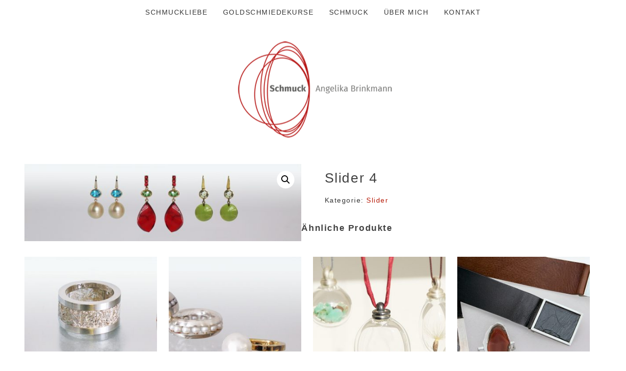

--- FILE ---
content_type: text/html; charset=UTF-8
request_url: https://www.angelika-brinkmann-schmuck.de/produkt/slider-4/
body_size: 148611
content:
<!DOCTYPE html>
<html lang="de">
<head>
	<meta charset="utf-8">
	<meta http-equiv="X-UA-Compatible" content="IE=edge">
	<meta name="viewport" content="width=device-width, initial-scale=1">
	<title>Slider 4 &#8211; Angelika Brinkmann Schmuck</title>
	<meta name='robots' content='index, follow, max-image-preview:large, max-snippet:-1, max-video-preview:-1' />
	<style>img:is([sizes="auto" i], [sizes^="auto," i]) { contain-intrinsic-size: 3000px 1500px }</style>
	
	<!-- This site is optimized with the Yoast SEO plugin v24.9 - https://yoast.com/wordpress/plugins/seo/ -->
	<link rel="canonical" href="https://www.angelika-brinkmann-schmuck.de/produkt/slider-4/" />
	<meta property="og:locale" content="de_DE" />
	<meta property="og:type" content="article" />
	<meta property="og:title" content="Slider 4 &#8211; Angelika Brinkmann Schmuck" />
	<meta property="og:url" content="https://www.angelika-brinkmann-schmuck.de/produkt/slider-4/" />
	<meta property="og:site_name" content="Angelika Brinkmann Schmuck" />
	<meta property="article:publisher" content="http://www.angelika-brinkmann-schmuck.de" />
	<meta property="article:modified_time" content="2019-02-05T16:30:12+00:00" />
	<meta property="og:image" content="https://www.angelika-brinkmann-schmuck.de/wp-content/uploads/2017/01/slider_AFS_2016_10.jpg" />
	<meta property="og:image:width" content="1980" />
	<meta property="og:image:height" content="550" />
	<meta property="og:image:type" content="image/jpeg" />
	<meta name="twitter:card" content="summary_large_image" />
	<script type="application/ld+json" class="yoast-schema-graph">{"@context":"https://schema.org","@graph":[{"@type":"WebPage","@id":"https://www.angelika-brinkmann-schmuck.de/produkt/slider-4/","url":"https://www.angelika-brinkmann-schmuck.de/produkt/slider-4/","name":"Slider 4 &#8211; Angelika Brinkmann Schmuck","isPartOf":{"@id":"https://www.angelika-brinkmann-schmuck.de/#website"},"primaryImageOfPage":{"@id":"https://www.angelika-brinkmann-schmuck.de/produkt/slider-4/#primaryimage"},"image":{"@id":"https://www.angelika-brinkmann-schmuck.de/produkt/slider-4/#primaryimage"},"thumbnailUrl":"https://www.angelika-brinkmann-schmuck.de/wp-content/uploads/2017/01/slider_AFS_2016_10.jpg","datePublished":"2016-12-20T13:54:55+00:00","dateModified":"2019-02-05T16:30:12+00:00","breadcrumb":{"@id":"https://www.angelika-brinkmann-schmuck.de/produkt/slider-4/#breadcrumb"},"inLanguage":"de","potentialAction":[{"@type":"ReadAction","target":["https://www.angelika-brinkmann-schmuck.de/produkt/slider-4/"]}]},{"@type":"ImageObject","inLanguage":"de","@id":"https://www.angelika-brinkmann-schmuck.de/produkt/slider-4/#primaryimage","url":"https://www.angelika-brinkmann-schmuck.de/wp-content/uploads/2017/01/slider_AFS_2016_10.jpg","contentUrl":"https://www.angelika-brinkmann-schmuck.de/wp-content/uploads/2017/01/slider_AFS_2016_10.jpg","width":1980,"height":550,"caption":"Slider Ohrhänger"},{"@type":"BreadcrumbList","@id":"https://www.angelika-brinkmann-schmuck.de/produkt/slider-4/#breadcrumb","itemListElement":[{"@type":"ListItem","position":1,"name":"Startseite","item":"https://www.angelika-brinkmann-schmuck.de/"},{"@type":"ListItem","position":2,"name":"Shop","item":"https://www.angelika-brinkmann-schmuck.de/shop/"},{"@type":"ListItem","position":3,"name":"Slider 4"}]},{"@type":"WebSite","@id":"https://www.angelika-brinkmann-schmuck.de/#website","url":"https://www.angelika-brinkmann-schmuck.de/","name":"Angelika Brinkmann Schmuck","description":"Handgefertigte Unikate","publisher":{"@id":"https://www.angelika-brinkmann-schmuck.de/#organization"},"potentialAction":[{"@type":"SearchAction","target":{"@type":"EntryPoint","urlTemplate":"https://www.angelika-brinkmann-schmuck.de/?s={search_term_string}"},"query-input":{"@type":"PropertyValueSpecification","valueRequired":true,"valueName":"search_term_string"}}],"inLanguage":"de"},{"@type":"Organization","@id":"https://www.angelika-brinkmann-schmuck.de/#organization","name":"Angelika-Brinkmann-Schmuck","url":"https://www.angelika-brinkmann-schmuck.de/","logo":{"@type":"ImageObject","inLanguage":"de","@id":"https://www.angelika-brinkmann-schmuck.de/#/schema/logo/image/","url":"https://www.angelika-brinkmann-schmuck.de/wp-content/uploads/2016/12/atelier-fuer-schmuck-footer-2.png","contentUrl":"https://www.angelika-brinkmann-schmuck.de/wp-content/uploads/2016/12/atelier-fuer-schmuck-footer-2.png","width":289,"height":207,"caption":"Angelika-Brinkmann-Schmuck"},"image":{"@id":"https://www.angelika-brinkmann-schmuck.de/#/schema/logo/image/"},"sameAs":["http://www.angelika-brinkmann-schmuck.de"]}]}</script>
	<!-- / Yoast SEO plugin. -->


<link rel='dns-prefetch' href='//fonts.googleapis.com' />
<link rel="alternate" type="application/rss+xml" title="Angelika Brinkmann Schmuck &raquo; Feed" href="https://www.angelika-brinkmann-schmuck.de/feed/" />
<link rel="alternate" type="application/rss+xml" title="Angelika Brinkmann Schmuck &raquo; Kommentar-Feed" href="https://www.angelika-brinkmann-schmuck.de/comments/feed/" />
<script type="text/javascript">
/* <![CDATA[ */
window._wpemojiSettings = {"baseUrl":"https:\/\/s.w.org\/images\/core\/emoji\/16.0.1\/72x72\/","ext":".png","svgUrl":"https:\/\/s.w.org\/images\/core\/emoji\/16.0.1\/svg\/","svgExt":".svg","source":{"concatemoji":"https:\/\/www.angelika-brinkmann-schmuck.de\/wp-includes\/js\/wp-emoji-release.min.js?ver=6.8.3"}};
/*! This file is auto-generated */
!function(s,n){var o,i,e;function c(e){try{var t={supportTests:e,timestamp:(new Date).valueOf()};sessionStorage.setItem(o,JSON.stringify(t))}catch(e){}}function p(e,t,n){e.clearRect(0,0,e.canvas.width,e.canvas.height),e.fillText(t,0,0);var t=new Uint32Array(e.getImageData(0,0,e.canvas.width,e.canvas.height).data),a=(e.clearRect(0,0,e.canvas.width,e.canvas.height),e.fillText(n,0,0),new Uint32Array(e.getImageData(0,0,e.canvas.width,e.canvas.height).data));return t.every(function(e,t){return e===a[t]})}function u(e,t){e.clearRect(0,0,e.canvas.width,e.canvas.height),e.fillText(t,0,0);for(var n=e.getImageData(16,16,1,1),a=0;a<n.data.length;a++)if(0!==n.data[a])return!1;return!0}function f(e,t,n,a){switch(t){case"flag":return n(e,"\ud83c\udff3\ufe0f\u200d\u26a7\ufe0f","\ud83c\udff3\ufe0f\u200b\u26a7\ufe0f")?!1:!n(e,"\ud83c\udde8\ud83c\uddf6","\ud83c\udde8\u200b\ud83c\uddf6")&&!n(e,"\ud83c\udff4\udb40\udc67\udb40\udc62\udb40\udc65\udb40\udc6e\udb40\udc67\udb40\udc7f","\ud83c\udff4\u200b\udb40\udc67\u200b\udb40\udc62\u200b\udb40\udc65\u200b\udb40\udc6e\u200b\udb40\udc67\u200b\udb40\udc7f");case"emoji":return!a(e,"\ud83e\udedf")}return!1}function g(e,t,n,a){var r="undefined"!=typeof WorkerGlobalScope&&self instanceof WorkerGlobalScope?new OffscreenCanvas(300,150):s.createElement("canvas"),o=r.getContext("2d",{willReadFrequently:!0}),i=(o.textBaseline="top",o.font="600 32px Arial",{});return e.forEach(function(e){i[e]=t(o,e,n,a)}),i}function t(e){var t=s.createElement("script");t.src=e,t.defer=!0,s.head.appendChild(t)}"undefined"!=typeof Promise&&(o="wpEmojiSettingsSupports",i=["flag","emoji"],n.supports={everything:!0,everythingExceptFlag:!0},e=new Promise(function(e){s.addEventListener("DOMContentLoaded",e,{once:!0})}),new Promise(function(t){var n=function(){try{var e=JSON.parse(sessionStorage.getItem(o));if("object"==typeof e&&"number"==typeof e.timestamp&&(new Date).valueOf()<e.timestamp+604800&&"object"==typeof e.supportTests)return e.supportTests}catch(e){}return null}();if(!n){if("undefined"!=typeof Worker&&"undefined"!=typeof OffscreenCanvas&&"undefined"!=typeof URL&&URL.createObjectURL&&"undefined"!=typeof Blob)try{var e="postMessage("+g.toString()+"("+[JSON.stringify(i),f.toString(),p.toString(),u.toString()].join(",")+"));",a=new Blob([e],{type:"text/javascript"}),r=new Worker(URL.createObjectURL(a),{name:"wpTestEmojiSupports"});return void(r.onmessage=function(e){c(n=e.data),r.terminate(),t(n)})}catch(e){}c(n=g(i,f,p,u))}t(n)}).then(function(e){for(var t in e)n.supports[t]=e[t],n.supports.everything=n.supports.everything&&n.supports[t],"flag"!==t&&(n.supports.everythingExceptFlag=n.supports.everythingExceptFlag&&n.supports[t]);n.supports.everythingExceptFlag=n.supports.everythingExceptFlag&&!n.supports.flag,n.DOMReady=!1,n.readyCallback=function(){n.DOMReady=!0}}).then(function(){return e}).then(function(){var e;n.supports.everything||(n.readyCallback(),(e=n.source||{}).concatemoji?t(e.concatemoji):e.wpemoji&&e.twemoji&&(t(e.twemoji),t(e.wpemoji)))}))}((window,document),window._wpemojiSettings);
/* ]]> */
</script>
<style id='wp-emoji-styles-inline-css' type='text/css'>

	img.wp-smiley, img.emoji {
		display: inline !important;
		border: none !important;
		box-shadow: none !important;
		height: 1em !important;
		width: 1em !important;
		margin: 0 0.07em !important;
		vertical-align: -0.1em !important;
		background: none !important;
		padding: 0 !important;
	}
</style>
<link rel='stylesheet' id='wp-block-library-css' href='https://www.angelika-brinkmann-schmuck.de/wp-includes/css/dist/block-library/style.min.css?ver=6.8.3' type='text/css' media='all' />
<style id='classic-theme-styles-inline-css' type='text/css'>
/*! This file is auto-generated */
.wp-block-button__link{color:#fff;background-color:#32373c;border-radius:9999px;box-shadow:none;text-decoration:none;padding:calc(.667em + 2px) calc(1.333em + 2px);font-size:1.125em}.wp-block-file__button{background:#32373c;color:#fff;text-decoration:none}
</style>
<style id='global-styles-inline-css' type='text/css'>
:root{--wp--preset--aspect-ratio--square: 1;--wp--preset--aspect-ratio--4-3: 4/3;--wp--preset--aspect-ratio--3-4: 3/4;--wp--preset--aspect-ratio--3-2: 3/2;--wp--preset--aspect-ratio--2-3: 2/3;--wp--preset--aspect-ratio--16-9: 16/9;--wp--preset--aspect-ratio--9-16: 9/16;--wp--preset--color--black: #000000;--wp--preset--color--cyan-bluish-gray: #abb8c3;--wp--preset--color--white: #ffffff;--wp--preset--color--pale-pink: #f78da7;--wp--preset--color--vivid-red: #cf2e2e;--wp--preset--color--luminous-vivid-orange: #ff6900;--wp--preset--color--luminous-vivid-amber: #fcb900;--wp--preset--color--light-green-cyan: #7bdcb5;--wp--preset--color--vivid-green-cyan: #00d084;--wp--preset--color--pale-cyan-blue: #8ed1fc;--wp--preset--color--vivid-cyan-blue: #0693e3;--wp--preset--color--vivid-purple: #9b51e0;--wp--preset--gradient--vivid-cyan-blue-to-vivid-purple: linear-gradient(135deg,rgba(6,147,227,1) 0%,rgb(155,81,224) 100%);--wp--preset--gradient--light-green-cyan-to-vivid-green-cyan: linear-gradient(135deg,rgb(122,220,180) 0%,rgb(0,208,130) 100%);--wp--preset--gradient--luminous-vivid-amber-to-luminous-vivid-orange: linear-gradient(135deg,rgba(252,185,0,1) 0%,rgba(255,105,0,1) 100%);--wp--preset--gradient--luminous-vivid-orange-to-vivid-red: linear-gradient(135deg,rgba(255,105,0,1) 0%,rgb(207,46,46) 100%);--wp--preset--gradient--very-light-gray-to-cyan-bluish-gray: linear-gradient(135deg,rgb(238,238,238) 0%,rgb(169,184,195) 100%);--wp--preset--gradient--cool-to-warm-spectrum: linear-gradient(135deg,rgb(74,234,220) 0%,rgb(151,120,209) 20%,rgb(207,42,186) 40%,rgb(238,44,130) 60%,rgb(251,105,98) 80%,rgb(254,248,76) 100%);--wp--preset--gradient--blush-light-purple: linear-gradient(135deg,rgb(255,206,236) 0%,rgb(152,150,240) 100%);--wp--preset--gradient--blush-bordeaux: linear-gradient(135deg,rgb(254,205,165) 0%,rgb(254,45,45) 50%,rgb(107,0,62) 100%);--wp--preset--gradient--luminous-dusk: linear-gradient(135deg,rgb(255,203,112) 0%,rgb(199,81,192) 50%,rgb(65,88,208) 100%);--wp--preset--gradient--pale-ocean: linear-gradient(135deg,rgb(255,245,203) 0%,rgb(182,227,212) 50%,rgb(51,167,181) 100%);--wp--preset--gradient--electric-grass: linear-gradient(135deg,rgb(202,248,128) 0%,rgb(113,206,126) 100%);--wp--preset--gradient--midnight: linear-gradient(135deg,rgb(2,3,129) 0%,rgb(40,116,252) 100%);--wp--preset--font-size--small: 13px;--wp--preset--font-size--medium: 20px;--wp--preset--font-size--large: 36px;--wp--preset--font-size--x-large: 42px;--wp--preset--spacing--20: 0.44rem;--wp--preset--spacing--30: 0.67rem;--wp--preset--spacing--40: 1rem;--wp--preset--spacing--50: 1.5rem;--wp--preset--spacing--60: 2.25rem;--wp--preset--spacing--70: 3.38rem;--wp--preset--spacing--80: 5.06rem;--wp--preset--shadow--natural: 6px 6px 9px rgba(0, 0, 0, 0.2);--wp--preset--shadow--deep: 12px 12px 50px rgba(0, 0, 0, 0.4);--wp--preset--shadow--sharp: 6px 6px 0px rgba(0, 0, 0, 0.2);--wp--preset--shadow--outlined: 6px 6px 0px -3px rgba(255, 255, 255, 1), 6px 6px rgba(0, 0, 0, 1);--wp--preset--shadow--crisp: 6px 6px 0px rgba(0, 0, 0, 1);}:where(.is-layout-flex){gap: 0.5em;}:where(.is-layout-grid){gap: 0.5em;}body .is-layout-flex{display: flex;}.is-layout-flex{flex-wrap: wrap;align-items: center;}.is-layout-flex > :is(*, div){margin: 0;}body .is-layout-grid{display: grid;}.is-layout-grid > :is(*, div){margin: 0;}:where(.wp-block-columns.is-layout-flex){gap: 2em;}:where(.wp-block-columns.is-layout-grid){gap: 2em;}:where(.wp-block-post-template.is-layout-flex){gap: 1.25em;}:where(.wp-block-post-template.is-layout-grid){gap: 1.25em;}.has-black-color{color: var(--wp--preset--color--black) !important;}.has-cyan-bluish-gray-color{color: var(--wp--preset--color--cyan-bluish-gray) !important;}.has-white-color{color: var(--wp--preset--color--white) !important;}.has-pale-pink-color{color: var(--wp--preset--color--pale-pink) !important;}.has-vivid-red-color{color: var(--wp--preset--color--vivid-red) !important;}.has-luminous-vivid-orange-color{color: var(--wp--preset--color--luminous-vivid-orange) !important;}.has-luminous-vivid-amber-color{color: var(--wp--preset--color--luminous-vivid-amber) !important;}.has-light-green-cyan-color{color: var(--wp--preset--color--light-green-cyan) !important;}.has-vivid-green-cyan-color{color: var(--wp--preset--color--vivid-green-cyan) !important;}.has-pale-cyan-blue-color{color: var(--wp--preset--color--pale-cyan-blue) !important;}.has-vivid-cyan-blue-color{color: var(--wp--preset--color--vivid-cyan-blue) !important;}.has-vivid-purple-color{color: var(--wp--preset--color--vivid-purple) !important;}.has-black-background-color{background-color: var(--wp--preset--color--black) !important;}.has-cyan-bluish-gray-background-color{background-color: var(--wp--preset--color--cyan-bluish-gray) !important;}.has-white-background-color{background-color: var(--wp--preset--color--white) !important;}.has-pale-pink-background-color{background-color: var(--wp--preset--color--pale-pink) !important;}.has-vivid-red-background-color{background-color: var(--wp--preset--color--vivid-red) !important;}.has-luminous-vivid-orange-background-color{background-color: var(--wp--preset--color--luminous-vivid-orange) !important;}.has-luminous-vivid-amber-background-color{background-color: var(--wp--preset--color--luminous-vivid-amber) !important;}.has-light-green-cyan-background-color{background-color: var(--wp--preset--color--light-green-cyan) !important;}.has-vivid-green-cyan-background-color{background-color: var(--wp--preset--color--vivid-green-cyan) !important;}.has-pale-cyan-blue-background-color{background-color: var(--wp--preset--color--pale-cyan-blue) !important;}.has-vivid-cyan-blue-background-color{background-color: var(--wp--preset--color--vivid-cyan-blue) !important;}.has-vivid-purple-background-color{background-color: var(--wp--preset--color--vivid-purple) !important;}.has-black-border-color{border-color: var(--wp--preset--color--black) !important;}.has-cyan-bluish-gray-border-color{border-color: var(--wp--preset--color--cyan-bluish-gray) !important;}.has-white-border-color{border-color: var(--wp--preset--color--white) !important;}.has-pale-pink-border-color{border-color: var(--wp--preset--color--pale-pink) !important;}.has-vivid-red-border-color{border-color: var(--wp--preset--color--vivid-red) !important;}.has-luminous-vivid-orange-border-color{border-color: var(--wp--preset--color--luminous-vivid-orange) !important;}.has-luminous-vivid-amber-border-color{border-color: var(--wp--preset--color--luminous-vivid-amber) !important;}.has-light-green-cyan-border-color{border-color: var(--wp--preset--color--light-green-cyan) !important;}.has-vivid-green-cyan-border-color{border-color: var(--wp--preset--color--vivid-green-cyan) !important;}.has-pale-cyan-blue-border-color{border-color: var(--wp--preset--color--pale-cyan-blue) !important;}.has-vivid-cyan-blue-border-color{border-color: var(--wp--preset--color--vivid-cyan-blue) !important;}.has-vivid-purple-border-color{border-color: var(--wp--preset--color--vivid-purple) !important;}.has-vivid-cyan-blue-to-vivid-purple-gradient-background{background: var(--wp--preset--gradient--vivid-cyan-blue-to-vivid-purple) !important;}.has-light-green-cyan-to-vivid-green-cyan-gradient-background{background: var(--wp--preset--gradient--light-green-cyan-to-vivid-green-cyan) !important;}.has-luminous-vivid-amber-to-luminous-vivid-orange-gradient-background{background: var(--wp--preset--gradient--luminous-vivid-amber-to-luminous-vivid-orange) !important;}.has-luminous-vivid-orange-to-vivid-red-gradient-background{background: var(--wp--preset--gradient--luminous-vivid-orange-to-vivid-red) !important;}.has-very-light-gray-to-cyan-bluish-gray-gradient-background{background: var(--wp--preset--gradient--very-light-gray-to-cyan-bluish-gray) !important;}.has-cool-to-warm-spectrum-gradient-background{background: var(--wp--preset--gradient--cool-to-warm-spectrum) !important;}.has-blush-light-purple-gradient-background{background: var(--wp--preset--gradient--blush-light-purple) !important;}.has-blush-bordeaux-gradient-background{background: var(--wp--preset--gradient--blush-bordeaux) !important;}.has-luminous-dusk-gradient-background{background: var(--wp--preset--gradient--luminous-dusk) !important;}.has-pale-ocean-gradient-background{background: var(--wp--preset--gradient--pale-ocean) !important;}.has-electric-grass-gradient-background{background: var(--wp--preset--gradient--electric-grass) !important;}.has-midnight-gradient-background{background: var(--wp--preset--gradient--midnight) !important;}.has-small-font-size{font-size: var(--wp--preset--font-size--small) !important;}.has-medium-font-size{font-size: var(--wp--preset--font-size--medium) !important;}.has-large-font-size{font-size: var(--wp--preset--font-size--large) !important;}.has-x-large-font-size{font-size: var(--wp--preset--font-size--x-large) !important;}
:where(.wp-block-post-template.is-layout-flex){gap: 1.25em;}:where(.wp-block-post-template.is-layout-grid){gap: 1.25em;}
:where(.wp-block-columns.is-layout-flex){gap: 2em;}:where(.wp-block-columns.is-layout-grid){gap: 2em;}
:root :where(.wp-block-pullquote){font-size: 1.5em;line-height: 1.6;}
</style>
<link rel='stylesheet' id='photoswipe-css' href='https://www.angelika-brinkmann-schmuck.de/wp-content/plugins/woocommerce/assets/css/photoswipe/photoswipe.min.css?ver=9.8.6' type='text/css' media='all' />
<link rel='stylesheet' id='photoswipe-default-skin-css' href='https://www.angelika-brinkmann-schmuck.de/wp-content/plugins/woocommerce/assets/css/photoswipe/default-skin/default-skin.min.css?ver=9.8.6' type='text/css' media='all' />
<link rel='stylesheet' id='woocommerce-layout-css' href='https://www.angelika-brinkmann-schmuck.de/wp-content/plugins/woocommerce/assets/css/woocommerce-layout.css?ver=9.8.6' type='text/css' media='all' />
<link rel='stylesheet' id='woocommerce-smallscreen-css' href='https://www.angelika-brinkmann-schmuck.de/wp-content/plugins/woocommerce/assets/css/woocommerce-smallscreen.css?ver=9.8.6' type='text/css' media='only screen and (max-width: 768px)' />
<link rel='stylesheet' id='woocommerce-general-css' href='https://www.angelika-brinkmann-schmuck.de/wp-content/plugins/woocommerce/assets/css/woocommerce.css?ver=9.8.6' type='text/css' media='all' />
<style id='woocommerce-inline-inline-css' type='text/css'>
.woocommerce form .form-row .required { visibility: visible; }
</style>
<link rel='stylesheet' id='brands-styles-css' href='https://www.angelika-brinkmann-schmuck.de/wp-content/plugins/woocommerce/assets/css/brands.css?ver=9.8.6' type='text/css' media='all' />
<link rel='stylesheet' id='google-lato-font-css' href='http://fonts.googleapis.com/css?family=Lato%3A300%2C400%2C500%2C700%2C900&#038;ver=6.8.3' type='text/css' media='all' />
<link rel='stylesheet' id='wpshop_slicknav_style-css' href='https://www.angelika-brinkmann-schmuck.de/wp-content/themes/VirtualStoreWooCommerceTheme/css/slicknav.min.css?ver=6.8.3' type='text/css' media='all' />
<link rel='stylesheet' id='wpshop_slitslider_style-css' href='https://www.angelika-brinkmann-schmuck.de/wp-content/themes/VirtualStoreWooCommerceTheme/css/slitslider.css?ver=6.8.3' type='text/css' media='all' />
<link rel='stylesheet' id='wpshop_style-css' href='https://www.angelika-brinkmann-schmuck.de/wp-content/themes/VirtualStoreWooCommerceTheme/style.css?ver=6.8.3' type='text/css' media='all' />
<link rel='stylesheet' id='borlabs-cookie-css' href='https://www.angelika-brinkmann-schmuck.de/wp-content/cache/borlabs-cookie/borlabs-cookie_1_de.css?ver=2.2.68-27' type='text/css' media='all' />
<!--n2css--><!--n2js--><script type="text/javascript" src="https://www.angelika-brinkmann-schmuck.de/wp-includes/js/jquery/jquery.min.js?ver=3.7.1" id="jquery-core-js"></script>
<script type="text/javascript" src="https://www.angelika-brinkmann-schmuck.de/wp-includes/js/jquery/jquery-migrate.min.js?ver=3.4.1" id="jquery-migrate-js"></script>
<script type="text/javascript" src="https://www.angelika-brinkmann-schmuck.de/wp-content/plugins/woocommerce/assets/js/jquery-blockui/jquery.blockUI.min.js?ver=2.7.0-wc.9.8.6" id="jquery-blockui-js" defer="defer" data-wp-strategy="defer"></script>
<script type="text/javascript" id="wc-add-to-cart-js-extra">
/* <![CDATA[ */
var wc_add_to_cart_params = {"ajax_url":"\/wp-admin\/admin-ajax.php","wc_ajax_url":"\/?wc-ajax=%%endpoint%%","i18n_view_cart":"Warenkorb anzeigen","cart_url":"https:\/\/www.angelika-brinkmann-schmuck.de\/?page_id=6","is_cart":"","cart_redirect_after_add":"no"};
/* ]]> */
</script>
<script type="text/javascript" src="https://www.angelika-brinkmann-schmuck.de/wp-content/plugins/woocommerce/assets/js/frontend/add-to-cart.min.js?ver=9.8.6" id="wc-add-to-cart-js" defer="defer" data-wp-strategy="defer"></script>
<script type="text/javascript" src="https://www.angelika-brinkmann-schmuck.de/wp-content/plugins/woocommerce/assets/js/zoom/jquery.zoom.min.js?ver=1.7.21-wc.9.8.6" id="zoom-js" defer="defer" data-wp-strategy="defer"></script>
<script type="text/javascript" src="https://www.angelika-brinkmann-schmuck.de/wp-content/plugins/woocommerce/assets/js/flexslider/jquery.flexslider.min.js?ver=2.7.2-wc.9.8.6" id="flexslider-js" defer="defer" data-wp-strategy="defer"></script>
<script type="text/javascript" src="https://www.angelika-brinkmann-schmuck.de/wp-content/plugins/woocommerce/assets/js/photoswipe/photoswipe.min.js?ver=4.1.1-wc.9.8.6" id="photoswipe-js" defer="defer" data-wp-strategy="defer"></script>
<script type="text/javascript" src="https://www.angelika-brinkmann-schmuck.de/wp-content/plugins/woocommerce/assets/js/photoswipe/photoswipe-ui-default.min.js?ver=4.1.1-wc.9.8.6" id="photoswipe-ui-default-js" defer="defer" data-wp-strategy="defer"></script>
<script type="text/javascript" id="wc-single-product-js-extra">
/* <![CDATA[ */
var wc_single_product_params = {"i18n_required_rating_text":"Bitte w\u00e4hle eine Bewertung","i18n_rating_options":["1 von 5\u00a0Sternen","2 von 5\u00a0Sternen","3 von 5\u00a0Sternen","4 von 5\u00a0Sternen","5 von 5\u00a0Sternen"],"i18n_product_gallery_trigger_text":"Bildergalerie im Vollbildmodus anzeigen","review_rating_required":"yes","flexslider":{"rtl":false,"animation":"slide","smoothHeight":true,"directionNav":false,"controlNav":"thumbnails","slideshow":false,"animationSpeed":500,"animationLoop":false,"allowOneSlide":false},"zoom_enabled":"1","zoom_options":[],"photoswipe_enabled":"1","photoswipe_options":{"shareEl":false,"closeOnScroll":false,"history":false,"hideAnimationDuration":0,"showAnimationDuration":0},"flexslider_enabled":"1"};
/* ]]> */
</script>
<script type="text/javascript" src="https://www.angelika-brinkmann-schmuck.de/wp-content/plugins/woocommerce/assets/js/frontend/single-product.min.js?ver=9.8.6" id="wc-single-product-js" defer="defer" data-wp-strategy="defer"></script>
<script type="text/javascript" src="https://www.angelika-brinkmann-schmuck.de/wp-content/plugins/woocommerce/assets/js/js-cookie/js.cookie.min.js?ver=2.1.4-wc.9.8.6" id="js-cookie-js" defer="defer" data-wp-strategy="defer"></script>
<script type="text/javascript" id="woocommerce-js-extra">
/* <![CDATA[ */
var woocommerce_params = {"ajax_url":"\/wp-admin\/admin-ajax.php","wc_ajax_url":"\/?wc-ajax=%%endpoint%%","i18n_password_show":"Passwort anzeigen","i18n_password_hide":"Passwort verbergen"};
/* ]]> */
</script>
<script type="text/javascript" src="https://www.angelika-brinkmann-schmuck.de/wp-content/plugins/woocommerce/assets/js/frontend/woocommerce.min.js?ver=9.8.6" id="woocommerce-js" defer="defer" data-wp-strategy="defer"></script>
<script type="text/javascript" src="https://www.angelika-brinkmann-schmuck.de/wp-content/themes/VirtualStoreWooCommerceTheme/js/jquery.slicknav.min.js?ver=6.8.3" id="wpshop_slicknav_script-js"></script>
<script type="text/javascript" src="https://www.angelika-brinkmann-schmuck.de/wp-content/themes/VirtualStoreWooCommerceTheme/js/modernizr.custom.79639.js?ver=6.8.3" id="wpshop_modernizr_script-js"></script>
<script type="text/javascript" src="https://www.angelika-brinkmann-schmuck.de/wp-content/themes/VirtualStoreWooCommerceTheme/js/jquery.ba-cond.min.js?ver=6.8.3" id="wpshop_cond_script-js"></script>
<script type="text/javascript" src="https://www.angelika-brinkmann-schmuck.de/wp-content/themes/VirtualStoreWooCommerceTheme/js/jquery.slitslider.js?ver=6.8.3" id="wpshop_slitslider_script-js"></script>
<script type="text/javascript" src="https://www.angelika-brinkmann-schmuck.de/wp-content/themes/VirtualStoreWooCommerceTheme/js/scripts.js?ver=6.8.3" id="wpshop_script-js"></script>
<link rel="https://api.w.org/" href="https://www.angelika-brinkmann-schmuck.de/wp-json/" /><link rel="alternate" title="JSON" type="application/json" href="https://www.angelika-brinkmann-schmuck.de/wp-json/wp/v2/product/495" /><link rel="EditURI" type="application/rsd+xml" title="RSD" href="https://www.angelika-brinkmann-schmuck.de/xmlrpc.php?rsd" />
<meta name="generator" content="WordPress 6.8.3" />
<meta name="generator" content="WooCommerce 9.8.6" />
<link rel='shortlink' href='https://www.angelika-brinkmann-schmuck.de/?p=495' />
<link rel="alternate" title="oEmbed (JSON)" type="application/json+oembed" href="https://www.angelika-brinkmann-schmuck.de/wp-json/oembed/1.0/embed?url=https%3A%2F%2Fwww.angelika-brinkmann-schmuck.de%2Fprodukt%2Fslider-4%2F" />
<link rel="alternate" title="oEmbed (XML)" type="text/xml+oembed" href="https://www.angelika-brinkmann-schmuck.de/wp-json/oembed/1.0/embed?url=https%3A%2F%2Fwww.angelika-brinkmann-schmuck.de%2Fprodukt%2Fslider-4%2F&#038;format=xml" />
	<noscript><style>.woocommerce-product-gallery{ opacity: 1 !important; }</style></noscript>
	<link rel="icon" href="https://www.angelika-brinkmann-schmuck.de/wp-content/uploads/2019/02/angelika-brinkmann-schmuck-signet-100x100.png" sizes="32x32" />
<link rel="icon" href="https://www.angelika-brinkmann-schmuck.de/wp-content/uploads/2019/02/angelika-brinkmann-schmuck-signet.png" sizes="192x192" />
<link rel="apple-touch-icon" href="https://www.angelika-brinkmann-schmuck.de/wp-content/uploads/2019/02/angelika-brinkmann-schmuck-signet.png" />
<meta name="msapplication-TileImage" content="https://www.angelika-brinkmann-schmuck.de/wp-content/uploads/2019/02/angelika-brinkmann-schmuck-signet.png" />
		<style type="text/css" id="wp-custom-css">
			/* 1. GLOBAL STYLING FONT */
/* 2. GLOBAL STYLING DIVERSE */
/* 3. NAVIGATION */
/* 4. SHOP ITEM VIEW */
/* 5. BLOCK GRID PRODUCTS */
/* 6. BLOCK BUTTON */
/* 7. BLOCK QUOTE */
/* 8. FOOTER */




/* 1. GLOBAL STYLING FONT */

p { 
	font-size: 16px;
	font-family: 'Lato', sans-serif;
	font-weight: 400;
	line-height: 1.6rem;
	letter-spacing: 0.1rem;
	color: #424242;
}

h1 { 
	font-size: 1.75rem;
	font-family: 'Lato', sans-serif;
	font-weight: 700;
	line-height: 2.4rem;
	letter-spacing: 0.1rem;
	margin: 1rem 0 1.5rem;
  color: #424242;
}

h2 { 
	font-size: 1.5rem;
	font-family: 'Lato', sans-serif;
	font-weight: 700;
	line-height: 2.4rem;
	letter-spacing: 0.1rem;
	margin: 1em 0 1.5rem;
  color: #424242;
}

h3 { 
	font-size: 1.25rem;
	font-family: 'Lato', sans-serif;
	font-weight: 700;
	line-height: 2.4rem;
	letter-spacing: 0.1rem;
	margin: 1rem 0 1.5rem;
  color: #424242;
}

/* Link Color */
p a { 
	color: #b61703 !important;
}

/* Link Hover Style */
p a:hover { 
	text-decoration: none;
	border-bottom: 0.2rem solid #b61703;
	padding-bottom: 0.2rem;
}

/* List Style */
ul {
	line-height: 1.6rem;
  font-size: 16px;
}




/* 2. GLOBAL STYLING DIVERSE */ 

/* Page Title Remove  */
.post_content h1.page-title {
  display: none;
}

/* Homepage Slider Margin-Top Remove */
.home .content {
    margin-top: 0px;
}




/* 3. NAVIGATION */

.head-nav {
  color: #424242;
	text-transform: uppercase;
}

.head-nav a:hover {
	color: #b61716;
}

.head-nav ul li.current-menu-item a {
		color: #b61716;
}

.head-nav ul li ul li a {
    padding: 10px 10px;
    display: block;
    border-bottom: none;
    font-size: 14px;
	  color: #424242;
}

.head-nav ul li ul li a:hover {
	color: #b61716;
  text-decoration: none;
}




/* 4. SHOP ITEM VIEW */

/* Item Title */
.woocommerce div.product .product_title {
	font-size: 1.75rem;
	font-family: 'Lato', sans-serif;
	font-weight: 400;
	line-height: 1.6rem;
	letter-spacing: 0.1rem;
	margin: 1rem 0 1.5rem;
  color: #424242;

}

/* Item Price */
.woocommerce div.product p.price, .woocommerce div.product span.price {
	font-size: 1rem;
	font-family: 'Lato', sans-serif;
	font-weight: 400;
	line-height: 1.6rem;
	letter-spacing: 0.1rem;
	color: #9e9e9e;
}

/* Item Stock */
.woocommerce div.product p.stock {
	font-size: 0.8rem;
	font-family: 'Lato', sans-serif;
	font-weight: 400;
	line-height: 1.6rem;
	letter-spacing: 0.1rem;
}

/* Item Description Text/Link Style */
.summary.entry-summary p {
  color: #424242;
}
.summary.entry-summary a {
  color: #b61703;
}
.summary.entry-summary a:hover { 
	text-decoration: none;
	border-bottom: 0.2rem solid #b61703;
	padding-bottom: 0.2rem;
}

/* Quantity Form Style */
textarea, select, input {
    border: 1px solid #424242;
    border-radius: 0px;
    height: 30px;
}

/* Cart Button Style */
.woocommerce div.product form.cart .button {
    border: 0px solid #424242;
    border-radius: 0px;
    height: 42px;
}

/* Ähnliche Produkte Title Style */
.woocommerce ul.products li.product .woocommerce-loop-product__title:hover {
	  color: #b61703;
}
.woocommerce ul.products li.product .woocommerce-loop-product__title {
		text-align: center;
}

/* Ähnliche Produkte Price Style */
.woocommerce ul.products li.product .price {
		text-align: center;
}

/* Ähnliche Produkte Cart Button Remove */
.woocommerce ul.products li.product .button {
	display: none;
}

/* Ähnliche Produkte Spacing Bottom */
.woocommerce .products ul, .woocommerce ul.products {
	margin: 0 0 4em;
}




/* 5. BLOCK GRID PRODUCTS */

/* Shop Item Overview Title Hover Style */
.post_content a:hover { 
	color: #b61703;
}

/* Shop Item Overview Price Style */
.wc-block-grid__product-price {
	color: #9e9e9e;
}




/* 6. BLOCK BUTTON */

/* Button Text Style */
.wp-block-button__link {
  font-size: 1rem;
  font-family: 'Lato', sans-serif;
  font-weight: 400;
  text-transform: uppercase;
  line-height: 1.4rem;
  letter-spacing: 0.1rem;
  margin: 1rem 0 1.5rem;
  color: #424242;
}

/* Button Border Style */
.wp-block-button.is-style-outline>.wp-block-button__link:not(.has-background), .wp-block-button .wp-block-button__link.is-style-outline:not(.has-background) {
	    border-radius: 0px;
}




/* 7. BLOCK QUOTE */

blockquote {
    display: block;
    margin-block-start: 4em;
    margin-block-end: 4em;
    margin-inline-start: 0em;
    margin-inline-end: 0em;
}




/* 8. FOOTER */

/* Text/Link Style */
.footer_box h3 {
	font-size: 0.8rem;
	font-family: 'Lato', sans-serif;
	font-weight: 700;
	line-height: 1.6rem;
	letter-spacing: 0.1rem;
	margin: 1rem 0 1.5rem;
  color: #424242;
}
.footer_box p {
	font-size: 0.8rem;
	font-family: 'Lato', sans-serif;
	font-weight: 400;
	line-height: 1.6rem;
	letter-spacing: 0.1rem;
	margin: 1rem 0 1.5rem;
  color: #424242;
}
.footer_box p a { 
	text-decoration: none !important;
  color: #424242 !important;
}
.footer_box p a:hover { 
	text-decoration: none !important;
  color: #b61703;
	border-bottom: 0.2rem solid #b61703;
	padding-bottom: 0.2rem;
}

/* Background Style */
.main-foot {
    background: #f8f8f8 none repeat scroll 0 0;
    overflow: hidden;
    padding: 30px 0px 26px 0px;
}








		</style>
		</head>
<body class="wp-singular product-template-default single single-product postid-495 wp-theme-VirtualStoreWooCommerceTheme woocommerce theme-VirtualStoreWooCommerceTheme woocommerce-page woocommerce-no-js">
	<header id="head">
		<div class="head-nav">
			<div class="container">
				<div class="main-nav"><ul id="menu-hauptmenue" class="menu"><li id="menu-item-1504" class="menu-item menu-item-type-post_type menu-item-object-page menu-item-home menu-item-1504"><a href="https://www.angelika-brinkmann-schmuck.de/">SCHMUCKLIEBE</a></li>
<li id="menu-item-1505" class="menu-item menu-item-type-post_type menu-item-object-page menu-item-1505"><a href="https://www.angelika-brinkmann-schmuck.de/goldschmiedekurse/">GOLDSCHMIEDEKURSE</a></li>
<li id="menu-item-1506" class="menu-item menu-item-type-post_type menu-item-object-page menu-item-has-children menu-item-1506"><a href="https://www.angelika-brinkmann-schmuck.de/03-schmuck/">SCHMUCK</a>
<ul class="sub-menu">
	<li id="menu-item-1507" class="menu-item menu-item-type-post_type menu-item-object-page menu-item-1507"><a href="https://www.angelika-brinkmann-schmuck.de/ringe/">RINGE</a></li>
	<li id="menu-item-1508" class="menu-item menu-item-type-post_type menu-item-object-page menu-item-1508"><a href="https://www.angelika-brinkmann-schmuck.de/03-2-armschmuck/">ARMSCHMUCK</a></li>
	<li id="menu-item-1509" class="menu-item menu-item-type-post_type menu-item-object-page menu-item-1509"><a href="https://www.angelika-brinkmann-schmuck.de/03-3-guertel/">GÜRTEL</a></li>
	<li id="menu-item-1510" class="menu-item menu-item-type-post_type menu-item-object-page menu-item-1510"><a href="https://www.angelika-brinkmann-schmuck.de/03-4-ketten/">KETTEN</a></li>
	<li id="menu-item-1511" class="menu-item menu-item-type-post_type menu-item-object-page menu-item-1511"><a href="https://www.angelika-brinkmann-schmuck.de/03-5-manschettenknoepfe/">MANSCHETTENKNÖPFE</a></li>
</ul>
</li>
<li id="menu-item-1512" class="menu-item menu-item-type-post_type menu-item-object-page menu-item-1512"><a href="https://www.angelika-brinkmann-schmuck.de/ueber-mich/">ÜBER MICH</a></li>
<li id="menu-item-1513" class="menu-item menu-item-type-post_type menu-item-object-page menu-item-1513"><a href="https://www.angelika-brinkmann-schmuck.de/kontakt/">KONTAKT</a></li>
</ul></div>			</div><!-- container -->
		</div><!-- head-nav -->
		<div class="logo-area">
			<div class="container">
				<div class="logo">
					<a href="https://www.angelika-brinkmann-schmuck.de"><img src="https://www.angelika-brinkmann-schmuck.de/wp-content/uploads/2023/02/angelika-brinkmann-schmuck_logo_400x200.jpg" class="logo" alt="logo" /></a>	
				</div><!-- logo -->
			</div><!-- float-header -->
		</div><!-- logo-area -->
	</header>
<div class="container">
	<div id="primary" class="content-area"><main id="main" class="site-main" role="main">
		
			<div class="woocommerce-notices-wrapper"></div><div id="product-495" class="product type-product post-495 status-publish first instock product_cat-slider has-post-thumbnail shipping-taxable product-type-simple">

	<div class="woocommerce-product-gallery woocommerce-product-gallery--with-images woocommerce-product-gallery--columns-4 images" data-columns="4" style="opacity: 0; transition: opacity .25s ease-in-out;">
	<div class="woocommerce-product-gallery__wrapper">
		<div data-thumb="https://www.angelika-brinkmann-schmuck.de/wp-content/uploads/2017/01/slider_AFS_2016_10-100x100.jpg" data-thumb-alt="Slider Ohrhänger" data-thumb-srcset="https://www.angelika-brinkmann-schmuck.de/wp-content/uploads/2017/01/slider_AFS_2016_10-100x100.jpg 100w, https://www.angelika-brinkmann-schmuck.de/wp-content/uploads/2017/01/slider_AFS_2016_10-300x300.jpg 300w, https://www.angelika-brinkmann-schmuck.de/wp-content/uploads/2017/01/slider_AFS_2016_10-150x150.jpg 150w"  data-thumb-sizes="(max-width: 100px) 100vw, 100px" class="woocommerce-product-gallery__image"><a href="https://www.angelika-brinkmann-schmuck.de/wp-content/uploads/2017/01/slider_AFS_2016_10.jpg"><img width="600" height="167" src="https://www.angelika-brinkmann-schmuck.de/wp-content/uploads/2017/01/slider_AFS_2016_10-600x167.jpg" class="wp-post-image" alt="Slider Ohrhänger" data-caption="" data-src="https://www.angelika-brinkmann-schmuck.de/wp-content/uploads/2017/01/slider_AFS_2016_10.jpg" data-large_image="https://www.angelika-brinkmann-schmuck.de/wp-content/uploads/2017/01/slider_AFS_2016_10.jpg" data-large_image_width="1980" data-large_image_height="550" decoding="async" fetchpriority="high" srcset="https://www.angelika-brinkmann-schmuck.de/wp-content/uploads/2017/01/slider_AFS_2016_10-600x167.jpg 600w, https://www.angelika-brinkmann-schmuck.de/wp-content/uploads/2017/01/slider_AFS_2016_10-300x83.jpg 300w, https://www.angelika-brinkmann-schmuck.de/wp-content/uploads/2017/01/slider_AFS_2016_10-768x213.jpg 768w, https://www.angelika-brinkmann-schmuck.de/wp-content/uploads/2017/01/slider_AFS_2016_10-1024x284.jpg 1024w, https://www.angelika-brinkmann-schmuck.de/wp-content/uploads/2017/01/slider_AFS_2016_10.jpg 1980w" sizes="(max-width: 600px) 100vw, 600px" /></a></div>	</div>
</div>

	<div class="summary entry-summary">
		<h1 class="product_title entry-title">Slider 4</h1><p class="price"></p>
<div class="product_meta">

	
	
	<span class="posted_in">Kategorie: <a href="https://www.angelika-brinkmann-schmuck.de/unikate/slider/" rel="tag">Slider</a></span>
	
	
</div>
	</div>

	
	<section class="related products">

					<h2>Ähnliche Produkte</h2>
				<ul class="products columns-4">

			
					<li class="post-231 product type-product status-publish has-post-thumbnail product_cat-slider first outofstock virtual product-type-simple">
	<a href="https://www.angelika-brinkmann-schmuck.de/produkt/slider-3/" class="woocommerce-LoopProduct-link woocommerce-loop-product__link"><img width="300" height="300" src="https://www.angelika-brinkmann-schmuck.de/wp-content/uploads/2017/01/slider_AFS_2016_3-300x300.jpg" class="attachment-woocommerce_thumbnail size-woocommerce_thumbnail" alt="Slider Silberringe" decoding="async" srcset="https://www.angelika-brinkmann-schmuck.de/wp-content/uploads/2017/01/slider_AFS_2016_3-300x300.jpg 300w, https://www.angelika-brinkmann-schmuck.de/wp-content/uploads/2017/01/slider_AFS_2016_3-100x100.jpg 100w, https://www.angelika-brinkmann-schmuck.de/wp-content/uploads/2017/01/slider_AFS_2016_3-150x150.jpg 150w" sizes="(max-width: 300px) 100vw, 300px" /><h2 class="woocommerce-loop-product__title">Slider 3</h2>
</a><a href="https://www.angelika-brinkmann-schmuck.de/produkt/slider-3/" aria-describedby="woocommerce_loop_add_to_cart_link_describedby_231" data-quantity="1" class="button product_type_simple" data-product_id="231" data-product_sku="" aria-label="Lese mehr über &#8222;Slider 3&#8220;" rel="nofollow" data-success_message="">Weiterlesen</a>	<span id="woocommerce_loop_add_to_cart_link_describedby_231" class="screen-reader-text">
			</span>
</li>


			
					<li class="post-593 product type-product status-publish has-post-thumbnail product_cat-slider  instock shipping-taxable product-type-simple">
	<a href="https://www.angelika-brinkmann-schmuck.de/produkt/slider-9/" class="woocommerce-LoopProduct-link woocommerce-loop-product__link"><img width="300" height="300" src="https://www.angelika-brinkmann-schmuck.de/wp-content/uploads/2017/01/slider_AFS_2016_9-300x300.jpg" class="attachment-woocommerce_thumbnail size-woocommerce_thumbnail" alt="Slider Perlen" decoding="async" srcset="https://www.angelika-brinkmann-schmuck.de/wp-content/uploads/2017/01/slider_AFS_2016_9-300x300.jpg 300w, https://www.angelika-brinkmann-schmuck.de/wp-content/uploads/2017/01/slider_AFS_2016_9-100x100.jpg 100w, https://www.angelika-brinkmann-schmuck.de/wp-content/uploads/2017/01/slider_AFS_2016_9-150x150.jpg 150w" sizes="(max-width: 300px) 100vw, 300px" /><h2 class="woocommerce-loop-product__title">Slider 9</h2>
</a><a href="https://www.angelika-brinkmann-schmuck.de/produkt/slider-9/" aria-describedby="woocommerce_loop_add_to_cart_link_describedby_593" data-quantity="1" class="button product_type_simple" data-product_id="593" data-product_sku="" aria-label="Lese mehr über &#8222;Slider 9&#8220;" rel="nofollow" data-success_message="">Weiterlesen</a>	<span id="woocommerce_loop_add_to_cart_link_describedby_593" class="screen-reader-text">
			</span>
</li>


			
					<li class="post-494 product type-product status-publish has-post-thumbnail product_cat-slider  instock shipping-taxable product-type-simple">
	<a href="https://www.angelika-brinkmann-schmuck.de/produkt/slider-1/" class="woocommerce-LoopProduct-link woocommerce-loop-product__link"><img width="300" height="300" src="https://www.angelika-brinkmann-schmuck.de/wp-content/uploads/2019/02/angelika-brinkmann-cum-corde-phiolen-slider-300x300.jpg" class="attachment-woocommerce_thumbnail size-woocommerce_thumbnail" alt="Slider-1" decoding="async" loading="lazy" srcset="https://www.angelika-brinkmann-schmuck.de/wp-content/uploads/2019/02/angelika-brinkmann-cum-corde-phiolen-slider-300x300.jpg 300w, https://www.angelika-brinkmann-schmuck.de/wp-content/uploads/2019/02/angelika-brinkmann-cum-corde-phiolen-slider-150x150.jpg 150w, https://www.angelika-brinkmann-schmuck.de/wp-content/uploads/2019/02/angelika-brinkmann-cum-corde-phiolen-slider-100x100.jpg 100w" sizes="auto, (max-width: 300px) 100vw, 300px" /><h2 class="woocommerce-loop-product__title">Slider-1</h2>
</a><a href="https://www.angelika-brinkmann-schmuck.de/produkt/slider-1/" aria-describedby="woocommerce_loop_add_to_cart_link_describedby_494" data-quantity="1" class="button product_type_simple" data-product_id="494" data-product_sku="" aria-label="Lese mehr über &#8222;Slider-1&#8220;" rel="nofollow" data-success_message="">Weiterlesen</a>	<span id="woocommerce_loop_add_to_cart_link_describedby_494" class="screen-reader-text">
			</span>
</li>


			
					<li class="post-497 product type-product status-publish has-post-thumbnail product_cat-slider last instock shipping-taxable product-type-simple">
	<a href="https://www.angelika-brinkmann-schmuck.de/produkt/slider-6/" class="woocommerce-LoopProduct-link woocommerce-loop-product__link"><img width="300" height="300" src="https://www.angelika-brinkmann-schmuck.de/wp-content/uploads/2016/12/slider_AFS_2016_6-300x300.jpg" class="attachment-woocommerce_thumbnail size-woocommerce_thumbnail" alt="Slider Gürtel" decoding="async" loading="lazy" srcset="https://www.angelika-brinkmann-schmuck.de/wp-content/uploads/2016/12/slider_AFS_2016_6-300x300.jpg 300w, https://www.angelika-brinkmann-schmuck.de/wp-content/uploads/2016/12/slider_AFS_2016_6-100x100.jpg 100w, https://www.angelika-brinkmann-schmuck.de/wp-content/uploads/2016/12/slider_AFS_2016_6-150x150.jpg 150w" sizes="auto, (max-width: 300px) 100vw, 300px" /><h2 class="woocommerce-loop-product__title">Slider 6</h2>
</a><a href="https://www.angelika-brinkmann-schmuck.de/produkt/slider-6/" aria-describedby="woocommerce_loop_add_to_cart_link_describedby_497" data-quantity="1" class="button product_type_simple" data-product_id="497" data-product_sku="" aria-label="Lese mehr über &#8222;Slider 6&#8220;" rel="nofollow" data-success_message="">Weiterlesen</a>	<span id="woocommerce_loop_add_to_cart_link_describedby_497" class="screen-reader-text">
			</span>
</li>


			
		</ul>

	</section>
	</div>


		
	</main></div>
	</div>

		<footer id="foot">
			<div class="main-foot">
				<div class="container">
					<div class="foot-col">
						<div id="block-5" class="widget_box footer_box widget_block"><h4 class="wp-block-heading">ANGELIKA BRINKMANN SCHMUCK</h4></div><div id="block-3" class="widget_box footer_box widget_block widget_text"><p>Elsässerstraße 23<br>81667 München<br>+49 (0)89 55064798<br><a href="mailto:angelika.brinkmann@gmx.de">angelika.brinkmann@gmx.de</a></p></div>					</div>
					<div class="foot-col">
						<div id="block-6" class="widget_box footer_box widget_block"><h4 class="wp-block-heading">KLEINGEDRUCKTES</h4></div><div id="block-7" class="widget_box footer_box widget_block widget_text"><p><a href="https://www.angelika-brinkmann-schmuck.de/impressum/" data-type="page" data-id="2">IMPRESSUM</a><br><a href="https://www.angelika-brinkmann-schmuck.de/datenschutz/" data-type="page" data-id="8">DATENSCHUTZ</a><br><a href="https://www.angelika-brinkmann-schmuck.de/haftungsausschluss/" data-type="page" data-id="173">DISCLAIMER</a></p></div>					</div>
					<div class="foot-col">
						<div id="block-8" class="widget_box footer_box widget_block"><h4 class="wp-block-heading">WILLKOMMEN BEI MIR!</h4></div><div id="block-11" class="widget_box footer_box widget_block widget_text"><p>Besuchen Sie mich gerne in meinem Ladengeschäft! <br>Di bis Fr zwischen 10 und 18 Uhr nach Vereinbarung.</p></div><div id="block-10" class="widget_box footer_box widget_block widget_media_image"><figure class="wp-block-image size-large"><img loading="lazy" decoding="async" width="1024" height="768" src="https://www.angelika-brinkmann-schmuck.de/wp-content/uploads/2019/02/laden-elsaesserstrasse-23-muenchen-1024x768.jpg" alt="Ladengeschäft in der Elsässerstraße 23 in München" class="wp-image-1038" srcset="https://www.angelika-brinkmann-schmuck.de/wp-content/uploads/2019/02/laden-elsaesserstrasse-23-muenchen-1024x768.jpg 1024w, https://www.angelika-brinkmann-schmuck.de/wp-content/uploads/2019/02/laden-elsaesserstrasse-23-muenchen-300x225.jpg 300w, https://www.angelika-brinkmann-schmuck.de/wp-content/uploads/2019/02/laden-elsaesserstrasse-23-muenchen-768x576.jpg 768w, https://www.angelika-brinkmann-schmuck.de/wp-content/uploads/2019/02/laden-elsaesserstrasse-23-muenchen-600x450.jpg 600w, https://www.angelika-brinkmann-schmuck.de/wp-content/uploads/2019/02/laden-elsaesserstrasse-23-muenchen.jpg 1600w" sizes="auto, (max-width: 1024px) 100vw, 1024px" /></figure></div>					</div>
					<div class="foot-col">
											</div>
					<div class="foot-col">
											</div>
				</div>
			</div>
			<div class="bottom-foot">
				<div class="container">
					<div class="foot-socials">
					<ul>
											</ul>
				</div>
					<p class="credits">© Angelika Brinkmann Schmuck 2021</p>
				</div>
			</div>
		</footer>
		<script type="speculationrules">
{"prefetch":[{"source":"document","where":{"and":[{"href_matches":"\/*"},{"not":{"href_matches":["\/wp-*.php","\/wp-admin\/*","\/wp-content\/uploads\/*","\/wp-content\/*","\/wp-content\/plugins\/*","\/wp-content\/themes\/VirtualStoreWooCommerceTheme\/*","\/*\\?(.+)"]}},{"not":{"selector_matches":"a[rel~=\"nofollow\"]"}},{"not":{"selector_matches":".no-prefetch, .no-prefetch a"}}]},"eagerness":"conservative"}]}
</script>
<!--googleoff: all--><div data-nosnippet><script id="BorlabsCookieBoxWrap" type="text/template"><div
    id="BorlabsCookieBox"
    class="BorlabsCookie"
    role="dialog"
    aria-labelledby="CookieBoxTextHeadline"
    aria-describedby="CookieBoxTextDescription"
    aria-modal="true"
>
    <div class="bottom-center" style="display: none;">
        <div class="_brlbs-box-wrap">
            <div class="_brlbs-box">
                <div class="cookie-box">
                    <div class="container">
                        <div class="row">
                            <div class="col-12">
                                <div class="_brlbs-flex-center">
                                                                            <img
                                            width="32"
                                            height="32"
                                            class="cookie-logo"
                                            src="https://www.angelika-brinkmann-schmuck.de/wp-content/uploads/2019/02/angelika-brinkmann-schmuck-signet.png"
                                            srcset="https://www.angelika-brinkmann-schmuck.de/wp-content/uploads/2019/02/angelika-brinkmann-schmuck-signet.png, https://www.angelika-brinkmann-schmuck.de/wp-content/uploads/2019/02/angelika-brinkmann-schmuck-signet.png 2x"
                                            alt="Datenschutz"
                                            aria-hidden="true"
                                        >
                                    
                                    <span role="heading" aria-level="3" class="_brlbs-h3" id="CookieBoxTextHeadline">Datenschutz</span>
                                </div>

                                <p id="CookieBoxTextDescription"><span class="_brlbs-paragraph _brlbs-text-description">Wir nutzen Cookies auf unserer Website. Einige von ihnen sind essenziell, während andere uns helfen, diese Website und Ihre Erfahrung zu verbessern.</span> <span class="_brlbs-paragraph _brlbs-text-confirm-age">Wenn Sie unter 16 Jahre alt sind und Ihre Zustimmung zu freiwilligen Diensten geben möchten, müssen Sie Ihre Erziehungsberechtigten um Erlaubnis bitten.</span> <span class="_brlbs-paragraph _brlbs-text-technology">Wir verwenden Cookies und andere Technologien auf unserer Website. Einige von ihnen sind essenziell, während andere uns helfen, diese Website und Ihre Erfahrung zu verbessern.</span> <span class="_brlbs-paragraph _brlbs-text-personal-data">Personenbezogene Daten können verarbeitet werden (z. B. IP-Adressen), z. B. für personalisierte Anzeigen und Inhalte oder Anzeigen- und Inhaltsmessung.</span> <span class="_brlbs-paragraph _brlbs-text-more-information">Weitere Informationen über die Verwendung Ihrer Daten finden Sie in unserer  <a class="_brlbs-cursor" href="https://www.angelika-brinkmann-schmuck.de/datenschutz/">Datenschutzerklärung</a>.</span> <span class="_brlbs-paragraph _brlbs-text-revoke">Sie können Ihre Auswahl jederzeit unter <a class="_brlbs-cursor" href="#" data-cookie-individual>Einstellungen</a> widerrufen oder anpassen.</span></p>

                                                                    <ul>
                                                                                        <li
                                                                                                        data-borlabs-cookie-group="essential"
                                                >
                                                    Essenziell                                                </li>
                                                                                            <li
                                                                                                        data-borlabs-cookie-group="external-media"
                                                >
                                                    Externe Medien                                                </li>
                                                                                </ul>
                                
                                <p class="_brlbs-accept">
                                    <a
                                        href="#"
                                        tabindex="0"
                                        role="button"
                                        id="CookieBoxSaveButton"
                                        class="_brlbs-btn _brlbs-btn-accept-all _brlbs-cursor"
                                        data-cookie-accept
                                    >
                                        alle akzeptieren                                    </a>
                                </p>

                                
                                <p class="_brlbs-manage-btn ">
                                    <a
                                        href="#"
                                        tabindex="0"
                                        role="button"
                                        class="_brlbs-cursor _brlbs-btn "
                                        data-cookie-individual
                                    >
                                        Individuelle Datenschutzeinstellungen                                    </a>
                                </p>

                                <p class="_brlbs-legal">
                                    <a
                                        href="#"
                                        tabindex="0"
                                        role="button"
                                        class="_brlbs-cursor"
                                        data-cookie-individual
                                    >
                                        Cookie-Details                                    </a>

                                                                            <span class="_brlbs-separator"></span>
                                        <a
                                            tabindex="0"
                                            href="https://www.angelika-brinkmann-schmuck.de/datenschutz/"
                                        >
                                            Datenschutzerklärung                                        </a>
                                    
                                                                            <span class="_brlbs-separator"></span>
                                        <a
                                            tabindex="0"
                                            href="https://www.angelika-brinkmann-schmuck.de/impressum/"
                                        >
                                            Impressum                                        </a>
                                                                    </p>
                            </div>
                        </div>
                    </div>
                </div>

                <div
    class="cookie-preference"
    aria-hidden="true"
    role="dialog"
    aria-describedby="CookiePrefDescription"
    aria-modal="true"
>
    <div class="container not-visible">
        <div class="row no-gutters">
            <div class="col-12">
                <div class="row no-gutters align-items-top">
                    <div class="col-12">
                        <div class="_brlbs-flex-center">
                                                    <img
                                width="32"
                                height="32"
                                class="cookie-logo"
                                src="https://www.angelika-brinkmann-schmuck.de/wp-content/uploads/2019/02/angelika-brinkmann-schmuck-signet.png"
                                srcset="https://www.angelika-brinkmann-schmuck.de/wp-content/uploads/2019/02/angelika-brinkmann-schmuck-signet.png, https://www.angelika-brinkmann-schmuck.de/wp-content/uploads/2019/02/angelika-brinkmann-schmuck-signet.png 2x"
                                alt="Datenschutz"
                            >
                                                    <span role="heading" aria-level="3" class="_brlbs-h3">Datenschutz</span>
                        </div>

                        <p id="CookiePrefDescription">
                            <span class="_brlbs-paragraph _brlbs-text-confirm-age">Wenn Sie unter 16 Jahre alt sind und Ihre Zustimmung zu freiwilligen Diensten geben möchten, müssen Sie Ihre Erziehungsberechtigten um Erlaubnis bitten.</span> <span class="_brlbs-paragraph _brlbs-text-technology">Wir verwenden Cookies und andere Technologien auf unserer Website. Einige von ihnen sind essenziell, während andere uns helfen, diese Website und Ihre Erfahrung zu verbessern.</span> <span class="_brlbs-paragraph _brlbs-text-personal-data">Personenbezogene Daten können verarbeitet werden (z. B. IP-Adressen), z. B. für personalisierte Anzeigen und Inhalte oder Anzeigen- und Inhaltsmessung.</span> <span class="_brlbs-paragraph _brlbs-text-more-information">Weitere Informationen über die Verwendung Ihrer Daten finden Sie in unserer  <a class="_brlbs-cursor" href="https://www.angelika-brinkmann-schmuck.de/datenschutz/">Datenschutzerklärung</a>.</span> <span class="_brlbs-paragraph _brlbs-text-description">Hier finden Sie eine Übersicht über alle verwendeten Cookies. Sie können Ihre Einwilligung zu ganzen Kategorien geben oder sich weitere Informationen anzeigen lassen und so nur bestimmte Cookies auswählen.</span>                        </p>

                        <div class="row no-gutters align-items-center">
                            <div class="col-12 col-sm-7">
                                <p class="_brlbs-accept">
                                                                            <a
                                            href="#"
                                            class="_brlbs-btn _brlbs-btn-accept-all _brlbs-cursor"
                                            tabindex="0"
                                            role="button"
                                            data-cookie-accept-all
                                        >
                                            Alle akzeptieren                                        </a>
                                        
                                    <a
                                        href="#"
                                        id="CookiePrefSave"
                                        tabindex="0"
                                        role="button"
                                        class="_brlbs-btn _brlbs-cursor"
                                        data-cookie-accept
                                    >
                                        Speichern                                    </a>

                                                                    </p>
                            </div>

                            <div class="col-12 col-sm-5">
                                <p class="_brlbs-refuse">
                                    <a
                                        href="#"
                                        class="_brlbs-cursor"
                                        tabindex="0"
                                        role="button"
                                        data-cookie-back
                                    >
                                        Zurück                                    </a>

                                                                    </p>
                            </div>
                        </div>
                    </div>
                </div>

                <div data-cookie-accordion>
                                            <fieldset>
                            <legend class="sr-only">Datenschutz</legend>

                                                                                                <div class="bcac-item">
                                        <div class="d-flex flex-row">
                                            <label class="w-75">
                                                <span role="heading" aria-level="4" class="_brlbs-h4">Essenziell (9)</span>
                                            </label>

                                            <div class="w-25 text-right">
                                                                                            </div>
                                        </div>

                                        <div class="d-block">
                                            <p>Essenzielle Cookies ermöglichen grundlegende Funktionen und sind für die einwandfreie Funktion der Website erforderlich.</p>

                                            <p class="text-center">
                                                <a
                                                    href="#"
                                                    class="_brlbs-cursor d-block"
                                                    tabindex="0"
                                                    role="button"
                                                    data-cookie-accordion-target="essential"
                                                >
                                                    <span data-cookie-accordion-status="show">
                                                        Cookie-Informationen anzeigen                                                    </span>

                                                    <span data-cookie-accordion-status="hide" class="borlabs-hide">
                                                        Cookie-Informationen ausblenden                                                    </span>
                                                </a>
                                            </p>
                                        </div>

                                        <div
                                            class="borlabs-hide"
                                            data-cookie-accordion-parent="essential"
                                        >
                                                                                            <table>
                                                    
                                                    <tr>
                                                        <th scope="row">Name</th>
                                                        <td>
                                                            <label>
                                                                Borlabs Cookie                                                            </label>
                                                        </td>
                                                    </tr>

                                                    <tr>
                                                        <th scope="row">Anbieter</th>
                                                        <td>Eigentümer dieser Website<span>, </span><a href="https://www.angelika-brinkmann-schmuck.de/impressum/">Impressum</a></td>
                                                    </tr>

                                                                                                            <tr>
                                                            <th scope="row">Zweck</th>
                                                            <td>Speichert die Einstellungen der Besucher, die in der Cookie Box von Borlabs Cookie ausgewählt wurden.</td>
                                                        </tr>
                                                        
                                                    
                                                    
                                                                                                            <tr>
                                                            <th scope="row">Cookie Name</th>
                                                            <td>borlabs-cookie</td>
                                                        </tr>
                                                        
                                                                                                            <tr>
                                                            <th scope="row">Cookie Laufzeit</th>
                                                            <td>1 Jahr</td>
                                                        </tr>
                                                                                                        </table>
                                                                                                <table>
                                                    
                                                    <tr>
                                                        <th scope="row">Name</th>
                                                        <td>
                                                            <label>
                                                                wp-settings-time-{user}                                                            </label>
                                                        </td>
                                                    </tr>

                                                    <tr>
                                                        <th scope="row">Anbieter</th>
                                                        <td>WordPress</td>
                                                    </tr>

                                                                                                            <tr>
                                                            <th scope="row">Zweck</th>
                                                            <td>Zeitpunkt, zu dem wp-settings-{user} gesetzt wurde.</td>
                                                        </tr>
                                                        
                                                                                                            <tr>
                                                            <th scope="row">Datenschutzerklärung</th>
                                                            <td class="_brlbs-pp-url">
                                                                <a
                                                                    href="https://de.wordpress.org/about/privacy/cookies/"
                                                                    target="_blank"
                                                                    rel="nofollow noopener noreferrer"
                                                                >
                                                                    https://de.wordpress.org/about/privacy/cookies/                                                                </a>
                                                            </td>
                                                        </tr>
                                                        
                                                    
                                                                                                            <tr>
                                                            <th scope="row">Cookie Name</th>
                                                            <td>wp-settings-time-{user}</td>
                                                        </tr>
                                                        
                                                                                                            <tr>
                                                            <th scope="row">Cookie Laufzeit</th>
                                                            <td>1 Jahr</td>
                                                        </tr>
                                                                                                        </table>
                                                                                                <table>
                                                    
                                                    <tr>
                                                        <th scope="row">Name</th>
                                                        <td>
                                                            <label>
                                                                wordpress-logged-in-{user}                                                            </label>
                                                        </td>
                                                    </tr>

                                                    <tr>
                                                        <th scope="row">Anbieter</th>
                                                        <td>WordPress</td>
                                                    </tr>

                                                                                                            <tr>
                                                            <th scope="row">Zweck</th>
                                                            <td>Speichert die WordPress Login-Daten und den Login-Status für den administrativen Bereich.</td>
                                                        </tr>
                                                        
                                                                                                            <tr>
                                                            <th scope="row">Datenschutzerklärung</th>
                                                            <td class="_brlbs-pp-url">
                                                                <a
                                                                    href="https://de.wordpress.org/about/privacy/cookies/"
                                                                    target="_blank"
                                                                    rel="nofollow noopener noreferrer"
                                                                >
                                                                    https://de.wordpress.org/about/privacy/cookies/                                                                </a>
                                                            </td>
                                                        </tr>
                                                        
                                                    
                                                                                                            <tr>
                                                            <th scope="row">Cookie Name</th>
                                                            <td>wordpress-logged-in-{user}</td>
                                                        </tr>
                                                        
                                                                                                            <tr>
                                                            <th scope="row">Cookie Laufzeit</th>
                                                            <td>1 Jahr</td>
                                                        </tr>
                                                                                                        </table>
                                                                                                <table>
                                                    
                                                    <tr>
                                                        <th scope="row">Name</th>
                                                        <td>
                                                            <label>
                                                                wp-settings-{user}                                                            </label>
                                                        </td>
                                                    </tr>

                                                    <tr>
                                                        <th scope="row">Anbieter</th>
                                                        <td>WordPress</td>
                                                    </tr>

                                                                                                            <tr>
                                                            <th scope="row">Zweck</th>
                                                            <td>Wird verwendet, um die wp-admin-Konfiguration eines Benutzers aufrechtzuerhalten.</td>
                                                        </tr>
                                                        
                                                                                                            <tr>
                                                            <th scope="row">Datenschutzerklärung</th>
                                                            <td class="_brlbs-pp-url">
                                                                <a
                                                                    href="https://de.wordpress.org/about/privacy/cookies/"
                                                                    target="_blank"
                                                                    rel="nofollow noopener noreferrer"
                                                                >
                                                                    https://de.wordpress.org/about/privacy/cookies/                                                                </a>
                                                            </td>
                                                        </tr>
                                                        
                                                    
                                                                                                            <tr>
                                                            <th scope="row">Cookie Name</th>
                                                            <td>wp-settings-{user}</td>
                                                        </tr>
                                                        
                                                                                                            <tr>
                                                            <th scope="row">Cookie Laufzeit</th>
                                                            <td>1 Jahr</td>
                                                        </tr>
                                                                                                        </table>
                                                                                                <table>
                                                    
                                                    <tr>
                                                        <th scope="row">Name</th>
                                                        <td>
                                                            <label>
                                                                wordpress_sec_{user}                                                            </label>
                                                        </td>
                                                    </tr>

                                                    <tr>
                                                        <th scope="row">Anbieter</th>
                                                        <td>WordPress</td>
                                                    </tr>

                                                                                                            <tr>
                                                            <th scope="row">Zweck</th>
                                                            <td>Wird von Wordpress-Sites zu Sicherheitszwecken verwendet.</td>
                                                        </tr>
                                                        
                                                                                                            <tr>
                                                            <th scope="row">Datenschutzerklärung</th>
                                                            <td class="_brlbs-pp-url">
                                                                <a
                                                                    href="https://de.wordpress.org/about/privacy/cookies/"
                                                                    target="_blank"
                                                                    rel="nofollow noopener noreferrer"
                                                                >
                                                                    https://de.wordpress.org/about/privacy/cookies/                                                                </a>
                                                            </td>
                                                        </tr>
                                                        
                                                    
                                                                                                            <tr>
                                                            <th scope="row">Cookie Name</th>
                                                            <td>wordpress_sec_{user}</td>
                                                        </tr>
                                                        
                                                                                                            <tr>
                                                            <th scope="row">Cookie Laufzeit</th>
                                                            <td>1 Jahr</td>
                                                        </tr>
                                                                                                        </table>
                                                                                                <table>
                                                    
                                                    <tr>
                                                        <th scope="row">Name</th>
                                                        <td>
                                                            <label>
                                                                tk_ai                                                            </label>
                                                        </td>
                                                    </tr>

                                                    <tr>
                                                        <th scope="row">Anbieter</th>
                                                        <td>WordPress</td>
                                                    </tr>

                                                                                                            <tr>
                                                            <th scope="row">Zweck</th>
                                                            <td>Sammlung interner Kennzahlen für die Benutzeraktivität. Wird zur Verbesserung der Benutzererfahrung verwendet.</td>
                                                        </tr>
                                                        
                                                    
                                                    
                                                                                                            <tr>
                                                            <th scope="row">Cookie Name</th>
                                                            <td>tk_ai</td>
                                                        </tr>
                                                        
                                                                                                            <tr>
                                                            <th scope="row">Cookie Laufzeit</th>
                                                            <td>Session</td>
                                                        </tr>
                                                                                                        </table>
                                                                                                <table>
                                                    
                                                    <tr>
                                                        <th scope="row">Name</th>
                                                        <td>
                                                            <label>
                                                                wordpress_test_cookie                                                            </label>
                                                        </td>
                                                    </tr>

                                                    <tr>
                                                        <th scope="row">Anbieter</th>
                                                        <td>WordPress</td>
                                                    </tr>

                                                                                                            <tr>
                                                            <th scope="row">Zweck</th>
                                                            <td>Überprüft, ob der Browser Cookies akzeptiert.	</td>
                                                        </tr>
                                                        
                                                                                                            <tr>
                                                            <th scope="row">Datenschutzerklärung</th>
                                                            <td class="_brlbs-pp-url">
                                                                <a
                                                                    href="https://de.wordpress.org/about/privacy/cookies/"
                                                                    target="_blank"
                                                                    rel="nofollow noopener noreferrer"
                                                                >
                                                                    https://de.wordpress.org/about/privacy/cookies/                                                                </a>
                                                            </td>
                                                        </tr>
                                                        
                                                    
                                                                                                            <tr>
                                                            <th scope="row">Cookie Name</th>
                                                            <td>wordpress_test_cookie</td>
                                                        </tr>
                                                        
                                                                                                    </table>
                                                                                                <table>
                                                    
                                                    <tr>
                                                        <th scope="row">Name</th>
                                                        <td>
                                                            <label>
                                                                SIDCC                                                            </label>
                                                        </td>
                                                    </tr>

                                                    <tr>
                                                        <th scope="row">Anbieter</th>
                                                        <td>Google</td>
                                                    </tr>

                                                                                                            <tr>
                                                            <th scope="row">Zweck</th>
                                                            <td>Diese Google Cookies speichern Informationen über Nutzereinstellungen und -informationen für Google Maps.</td>
                                                        </tr>
                                                        
                                                                                                            <tr>
                                                            <th scope="row">Datenschutzerklärung</th>
                                                            <td class="_brlbs-pp-url">
                                                                <a
                                                                    href="https://policies.google.com/technologies/cookies?hl=de"
                                                                    target="_blank"
                                                                    rel="nofollow noopener noreferrer"
                                                                >
                                                                    https://policies.google.com/technologies/cookies?hl=de                                                                </a>
                                                            </td>
                                                        </tr>
                                                        
                                                    
                                                                                                            <tr>
                                                            <th scope="row">Cookie Name</th>
                                                            <td>SIDCC</td>
                                                        </tr>
                                                        
                                                                                                            <tr>
                                                            <th scope="row">Cookie Laufzeit</th>
                                                            <td>3 Monate</td>
                                                        </tr>
                                                                                                        </table>
                                                                                                <table>
                                                    
                                                    <tr>
                                                        <th scope="row">Name</th>
                                                        <td>
                                                            <label>
                                                                 APISID, HSID, SAPISID, SID und SSID Cookies                                                            </label>
                                                        </td>
                                                    </tr>

                                                    <tr>
                                                        <th scope="row">Anbieter</th>
                                                        <td>Google</td>
                                                    </tr>

                                                                                                            <tr>
                                                            <th scope="row">Zweck</th>
                                                            <td>Diese Google Sicherheits-Cookies helfen den Nutzer zu authentifizieren, betrügerische Verwendung von Anmeldeinformationen zu verhindern und Nutzerdaten vor dem Zugriff durch Unbefugte zu schützen.</td>
                                                        </tr>
                                                        
                                                                                                            <tr>
                                                            <th scope="row">Datenschutzerklärung</th>
                                                            <td class="_brlbs-pp-url">
                                                                <a
                                                                    href="https://policies.google.com/technologies/cookies?hl=de"
                                                                    target="_blank"
                                                                    rel="nofollow noopener noreferrer"
                                                                >
                                                                    https://policies.google.com/technologies/cookies?hl=de                                                                </a>
                                                            </td>
                                                        </tr>
                                                        
                                                    
                                                                                                            <tr>
                                                            <th scope="row">Cookie Name</th>
                                                            <td> APISID, HSID, SAPISID, SID und SSID Cookies</td>
                                                        </tr>
                                                        
                                                                                                            <tr>
                                                            <th scope="row">Cookie Laufzeit</th>
                                                            <td>2 Jahre</td>
                                                        </tr>
                                                                                                        </table>
                                                                                        </div>
                                    </div>
                                                                                                                                                                                                                                                                        <div class="bcac-item">
                                        <div class="d-flex flex-row">
                                            <label class="w-75">
                                                <span role="heading" aria-level="4" class="_brlbs-h4">Externe Medien (7)</span>
                                            </label>

                                            <div class="w-25 text-right">
                                                                                                    <label class="_brlbs-btn-switch">
                                                        <span class="sr-only">Externe Medien</span>
                                                        <input
                                                            tabindex="0"
                                                            id="borlabs-cookie-group-external-media"
                                                            type="checkbox"
                                                            name="cookieGroup[]"
                                                            value="external-media"
                                                             checked                                                            data-borlabs-cookie-switch
                                                        />
                                                        <span class="_brlbs-slider"></span>
                                                        <span
                                                            class="_brlbs-btn-switch-status"
                                                            data-active="An"
                                                            data-inactive="Aus">
                                                        </span>
                                                    </label>
                                                                                                </div>
                                        </div>

                                        <div class="d-block">
                                            <p>Inhalte von Videoplattformen und Social-Media-Plattformen werden standardmäßig blockiert. Wenn Cookies von externen Medien akzeptiert werden, bedarf der Zugriff auf diese Inhalte keiner manuellen Einwilligung mehr.</p>

                                            <p class="text-center">
                                                <a
                                                    href="#"
                                                    class="_brlbs-cursor d-block"
                                                    tabindex="0"
                                                    role="button"
                                                    data-cookie-accordion-target="external-media"
                                                >
                                                    <span data-cookie-accordion-status="show">
                                                        Cookie-Informationen anzeigen                                                    </span>

                                                    <span data-cookie-accordion-status="hide" class="borlabs-hide">
                                                        Cookie-Informationen ausblenden                                                    </span>
                                                </a>
                                            </p>
                                        </div>

                                        <div
                                            class="borlabs-hide"
                                            data-cookie-accordion-parent="external-media"
                                        >
                                                                                            <table>
                                                                                                            <tr>
                                                            <th scope="row">Akzeptieren</th>
                                                            <td>
                                                                <label class="_brlbs-btn-switch _brlbs-btn-switch--textRight">
                                                                    <span class="sr-only">Facebook</span>
                                                                    <input
                                                                        id="borlabs-cookie-facebook"
                                                                        tabindex="0"
                                                                        type="checkbox" data-cookie-group="external-media"
                                                                        name="cookies[external-media][]"
                                                                        value="facebook"
                                                                         checked                                                                        data-borlabs-cookie-switch
                                                                    />

                                                                    <span class="_brlbs-slider"></span>

                                                                    <span
                                                                        class="_brlbs-btn-switch-status"
                                                                        data-active="An"
                                                                        data-inactive="Aus"
                                                                        aria-hidden="true">
                                                                    </span>
                                                                </label>
                                                            </td>
                                                        </tr>
                                                        
                                                    <tr>
                                                        <th scope="row">Name</th>
                                                        <td>
                                                            <label>
                                                                Facebook                                                            </label>
                                                        </td>
                                                    </tr>

                                                    <tr>
                                                        <th scope="row">Anbieter</th>
                                                        <td>Meta Platforms Ireland Limited, 4 Grand Canal Square, Dublin 2, Ireland</td>
                                                    </tr>

                                                                                                            <tr>
                                                            <th scope="row">Zweck</th>
                                                            <td>Wird verwendet, um Facebook-Inhalte zu entsperren.</td>
                                                        </tr>
                                                        
                                                                                                            <tr>
                                                            <th scope="row">Datenschutzerklärung</th>
                                                            <td class="_brlbs-pp-url">
                                                                <a
                                                                    href="https://www.facebook.com/privacy/explanation"
                                                                    target="_blank"
                                                                    rel="nofollow noopener noreferrer"
                                                                >
                                                                    https://www.facebook.com/privacy/explanation                                                                </a>
                                                            </td>
                                                        </tr>
                                                        
                                                                                                            <tr>
                                                            <th scope="row">Host(s)</th>
                                                            <td>.facebook.com</td>
                                                        </tr>
                                                        
                                                    
                                                                                                    </table>
                                                                                                <table>
                                                                                                            <tr>
                                                            <th scope="row">Akzeptieren</th>
                                                            <td>
                                                                <label class="_brlbs-btn-switch _brlbs-btn-switch--textRight">
                                                                    <span class="sr-only">Google Maps</span>
                                                                    <input
                                                                        id="borlabs-cookie-googlemaps"
                                                                        tabindex="0"
                                                                        type="checkbox" data-cookie-group="external-media"
                                                                        name="cookies[external-media][]"
                                                                        value="googlemaps"
                                                                         checked                                                                        data-borlabs-cookie-switch
                                                                    />

                                                                    <span class="_brlbs-slider"></span>

                                                                    <span
                                                                        class="_brlbs-btn-switch-status"
                                                                        data-active="An"
                                                                        data-inactive="Aus"
                                                                        aria-hidden="true">
                                                                    </span>
                                                                </label>
                                                            </td>
                                                        </tr>
                                                        
                                                    <tr>
                                                        <th scope="row">Name</th>
                                                        <td>
                                                            <label>
                                                                Google Maps                                                            </label>
                                                        </td>
                                                    </tr>

                                                    <tr>
                                                        <th scope="row">Anbieter</th>
                                                        <td>Google Ireland Limited, Gordon House, Barrow Street, Dublin 4, Ireland</td>
                                                    </tr>

                                                                                                            <tr>
                                                            <th scope="row">Zweck</th>
                                                            <td>Wird zum Entsperren von Google Maps-Inhalten verwendet.</td>
                                                        </tr>
                                                        
                                                                                                            <tr>
                                                            <th scope="row">Datenschutzerklärung</th>
                                                            <td class="_brlbs-pp-url">
                                                                <a
                                                                    href="https://policies.google.com/privacy"
                                                                    target="_blank"
                                                                    rel="nofollow noopener noreferrer"
                                                                >
                                                                    https://policies.google.com/privacy                                                                </a>
                                                            </td>
                                                        </tr>
                                                        
                                                                                                            <tr>
                                                            <th scope="row">Host(s)</th>
                                                            <td>.google.com</td>
                                                        </tr>
                                                        
                                                                                                            <tr>
                                                            <th scope="row">Cookie Name</th>
                                                            <td>NID</td>
                                                        </tr>
                                                        
                                                                                                            <tr>
                                                            <th scope="row">Cookie Laufzeit</th>
                                                            <td>6 Monate</td>
                                                        </tr>
                                                                                                        </table>
                                                                                                <table>
                                                                                                            <tr>
                                                            <th scope="row">Akzeptieren</th>
                                                            <td>
                                                                <label class="_brlbs-btn-switch _brlbs-btn-switch--textRight">
                                                                    <span class="sr-only">Instagram</span>
                                                                    <input
                                                                        id="borlabs-cookie-instagram"
                                                                        tabindex="0"
                                                                        type="checkbox" data-cookie-group="external-media"
                                                                        name="cookies[external-media][]"
                                                                        value="instagram"
                                                                         checked                                                                        data-borlabs-cookie-switch
                                                                    />

                                                                    <span class="_brlbs-slider"></span>

                                                                    <span
                                                                        class="_brlbs-btn-switch-status"
                                                                        data-active="An"
                                                                        data-inactive="Aus"
                                                                        aria-hidden="true">
                                                                    </span>
                                                                </label>
                                                            </td>
                                                        </tr>
                                                        
                                                    <tr>
                                                        <th scope="row">Name</th>
                                                        <td>
                                                            <label>
                                                                Instagram                                                            </label>
                                                        </td>
                                                    </tr>

                                                    <tr>
                                                        <th scope="row">Anbieter</th>
                                                        <td>Meta Platforms Ireland Limited, 4 Grand Canal Square, Dublin 2, Ireland</td>
                                                    </tr>

                                                                                                            <tr>
                                                            <th scope="row">Zweck</th>
                                                            <td>Wird verwendet, um Instagram-Inhalte zu entsperren.</td>
                                                        </tr>
                                                        
                                                                                                            <tr>
                                                            <th scope="row">Datenschutzerklärung</th>
                                                            <td class="_brlbs-pp-url">
                                                                <a
                                                                    href="https://www.instagram.com/legal/privacy/"
                                                                    target="_blank"
                                                                    rel="nofollow noopener noreferrer"
                                                                >
                                                                    https://www.instagram.com/legal/privacy/                                                                </a>
                                                            </td>
                                                        </tr>
                                                        
                                                                                                            <tr>
                                                            <th scope="row">Host(s)</th>
                                                            <td>.instagram.com</td>
                                                        </tr>
                                                        
                                                                                                            <tr>
                                                            <th scope="row">Cookie Name</th>
                                                            <td>pigeon_state</td>
                                                        </tr>
                                                        
                                                                                                            <tr>
                                                            <th scope="row">Cookie Laufzeit</th>
                                                            <td>Sitzung</td>
                                                        </tr>
                                                                                                        </table>
                                                                                                <table>
                                                                                                            <tr>
                                                            <th scope="row">Akzeptieren</th>
                                                            <td>
                                                                <label class="_brlbs-btn-switch _brlbs-btn-switch--textRight">
                                                                    <span class="sr-only">OpenStreetMap</span>
                                                                    <input
                                                                        id="borlabs-cookie-openstreetmap"
                                                                        tabindex="0"
                                                                        type="checkbox" data-cookie-group="external-media"
                                                                        name="cookies[external-media][]"
                                                                        value="openstreetmap"
                                                                         checked                                                                        data-borlabs-cookie-switch
                                                                    />

                                                                    <span class="_brlbs-slider"></span>

                                                                    <span
                                                                        class="_brlbs-btn-switch-status"
                                                                        data-active="An"
                                                                        data-inactive="Aus"
                                                                        aria-hidden="true">
                                                                    </span>
                                                                </label>
                                                            </td>
                                                        </tr>
                                                        
                                                    <tr>
                                                        <th scope="row">Name</th>
                                                        <td>
                                                            <label>
                                                                OpenStreetMap                                                            </label>
                                                        </td>
                                                    </tr>

                                                    <tr>
                                                        <th scope="row">Anbieter</th>
                                                        <td>Openstreetmap Foundation, St John’s Innovation Centre, Cowley Road, Cambridge CB4 0WS, United Kingdom</td>
                                                    </tr>

                                                                                                            <tr>
                                                            <th scope="row">Zweck</th>
                                                            <td>Wird verwendet, um OpenStreetMap-Inhalte zu entsperren.</td>
                                                        </tr>
                                                        
                                                                                                            <tr>
                                                            <th scope="row">Datenschutzerklärung</th>
                                                            <td class="_brlbs-pp-url">
                                                                <a
                                                                    href="https://wiki.osmfoundation.org/wiki/Privacy_Policy"
                                                                    target="_blank"
                                                                    rel="nofollow noopener noreferrer"
                                                                >
                                                                    https://wiki.osmfoundation.org/wiki/Privacy_Policy                                                                </a>
                                                            </td>
                                                        </tr>
                                                        
                                                                                                            <tr>
                                                            <th scope="row">Host(s)</th>
                                                            <td>.openstreetmap.org</td>
                                                        </tr>
                                                        
                                                                                                            <tr>
                                                            <th scope="row">Cookie Name</th>
                                                            <td>_osm_location, _osm_session, _osm_totp_token, _osm_welcome, _pk_id., _pk_ref., _pk_ses., qos_token</td>
                                                        </tr>
                                                        
                                                                                                            <tr>
                                                            <th scope="row">Cookie Laufzeit</th>
                                                            <td>1-10 Jahre</td>
                                                        </tr>
                                                                                                        </table>
                                                                                                <table>
                                                                                                            <tr>
                                                            <th scope="row">Akzeptieren</th>
                                                            <td>
                                                                <label class="_brlbs-btn-switch _brlbs-btn-switch--textRight">
                                                                    <span class="sr-only">Twitter</span>
                                                                    <input
                                                                        id="borlabs-cookie-twitter"
                                                                        tabindex="0"
                                                                        type="checkbox" data-cookie-group="external-media"
                                                                        name="cookies[external-media][]"
                                                                        value="twitter"
                                                                         checked                                                                        data-borlabs-cookie-switch
                                                                    />

                                                                    <span class="_brlbs-slider"></span>

                                                                    <span
                                                                        class="_brlbs-btn-switch-status"
                                                                        data-active="An"
                                                                        data-inactive="Aus"
                                                                        aria-hidden="true">
                                                                    </span>
                                                                </label>
                                                            </td>
                                                        </tr>
                                                        
                                                    <tr>
                                                        <th scope="row">Name</th>
                                                        <td>
                                                            <label>
                                                                Twitter                                                            </label>
                                                        </td>
                                                    </tr>

                                                    <tr>
                                                        <th scope="row">Anbieter</th>
                                                        <td>Twitter International Company, One Cumberland Place, Fenian Street, Dublin 2, D02 AX07, Ireland</td>
                                                    </tr>

                                                                                                            <tr>
                                                            <th scope="row">Zweck</th>
                                                            <td>Wird verwendet, um Twitter-Inhalte zu entsperren.</td>
                                                        </tr>
                                                        
                                                                                                            <tr>
                                                            <th scope="row">Datenschutzerklärung</th>
                                                            <td class="_brlbs-pp-url">
                                                                <a
                                                                    href="https://twitter.com/privacy"
                                                                    target="_blank"
                                                                    rel="nofollow noopener noreferrer"
                                                                >
                                                                    https://twitter.com/privacy                                                                </a>
                                                            </td>
                                                        </tr>
                                                        
                                                                                                            <tr>
                                                            <th scope="row">Host(s)</th>
                                                            <td>.twimg.com, .twitter.com</td>
                                                        </tr>
                                                        
                                                                                                            <tr>
                                                            <th scope="row">Cookie Name</th>
                                                            <td>__widgetsettings, local_storage_support_test</td>
                                                        </tr>
                                                        
                                                                                                            <tr>
                                                            <th scope="row">Cookie Laufzeit</th>
                                                            <td>Unbegrenzt</td>
                                                        </tr>
                                                                                                        </table>
                                                                                                <table>
                                                                                                            <tr>
                                                            <th scope="row">Akzeptieren</th>
                                                            <td>
                                                                <label class="_brlbs-btn-switch _brlbs-btn-switch--textRight">
                                                                    <span class="sr-only">Vimeo</span>
                                                                    <input
                                                                        id="borlabs-cookie-vimeo"
                                                                        tabindex="0"
                                                                        type="checkbox" data-cookie-group="external-media"
                                                                        name="cookies[external-media][]"
                                                                        value="vimeo"
                                                                         checked                                                                        data-borlabs-cookie-switch
                                                                    />

                                                                    <span class="_brlbs-slider"></span>

                                                                    <span
                                                                        class="_brlbs-btn-switch-status"
                                                                        data-active="An"
                                                                        data-inactive="Aus"
                                                                        aria-hidden="true">
                                                                    </span>
                                                                </label>
                                                            </td>
                                                        </tr>
                                                        
                                                    <tr>
                                                        <th scope="row">Name</th>
                                                        <td>
                                                            <label>
                                                                Vimeo                                                            </label>
                                                        </td>
                                                    </tr>

                                                    <tr>
                                                        <th scope="row">Anbieter</th>
                                                        <td>Vimeo Inc., 555 West 18th Street, New York, New York 10011, USA</td>
                                                    </tr>

                                                                                                            <tr>
                                                            <th scope="row">Zweck</th>
                                                            <td>Wird verwendet, um Vimeo-Inhalte zu entsperren.</td>
                                                        </tr>
                                                        
                                                                                                            <tr>
                                                            <th scope="row">Datenschutzerklärung</th>
                                                            <td class="_brlbs-pp-url">
                                                                <a
                                                                    href="https://vimeo.com/privacy"
                                                                    target="_blank"
                                                                    rel="nofollow noopener noreferrer"
                                                                >
                                                                    https://vimeo.com/privacy                                                                </a>
                                                            </td>
                                                        </tr>
                                                        
                                                                                                            <tr>
                                                            <th scope="row">Host(s)</th>
                                                            <td>player.vimeo.com</td>
                                                        </tr>
                                                        
                                                                                                            <tr>
                                                            <th scope="row">Cookie Name</th>
                                                            <td>vuid</td>
                                                        </tr>
                                                        
                                                                                                            <tr>
                                                            <th scope="row">Cookie Laufzeit</th>
                                                            <td>2 Jahre</td>
                                                        </tr>
                                                                                                        </table>
                                                                                                <table>
                                                                                                            <tr>
                                                            <th scope="row">Akzeptieren</th>
                                                            <td>
                                                                <label class="_brlbs-btn-switch _brlbs-btn-switch--textRight">
                                                                    <span class="sr-only">YouTube</span>
                                                                    <input
                                                                        id="borlabs-cookie-youtube"
                                                                        tabindex="0"
                                                                        type="checkbox" data-cookie-group="external-media"
                                                                        name="cookies[external-media][]"
                                                                        value="youtube"
                                                                         checked                                                                        data-borlabs-cookie-switch
                                                                    />

                                                                    <span class="_brlbs-slider"></span>

                                                                    <span
                                                                        class="_brlbs-btn-switch-status"
                                                                        data-active="An"
                                                                        data-inactive="Aus"
                                                                        aria-hidden="true">
                                                                    </span>
                                                                </label>
                                                            </td>
                                                        </tr>
                                                        
                                                    <tr>
                                                        <th scope="row">Name</th>
                                                        <td>
                                                            <label>
                                                                YouTube                                                            </label>
                                                        </td>
                                                    </tr>

                                                    <tr>
                                                        <th scope="row">Anbieter</th>
                                                        <td>Google Ireland Limited, Gordon House, Barrow Street, Dublin 4, Ireland</td>
                                                    </tr>

                                                                                                            <tr>
                                                            <th scope="row">Zweck</th>
                                                            <td>Wird verwendet, um YouTube-Inhalte zu entsperren.</td>
                                                        </tr>
                                                        
                                                                                                            <tr>
                                                            <th scope="row">Datenschutzerklärung</th>
                                                            <td class="_brlbs-pp-url">
                                                                <a
                                                                    href="https://policies.google.com/privacy"
                                                                    target="_blank"
                                                                    rel="nofollow noopener noreferrer"
                                                                >
                                                                    https://policies.google.com/privacy                                                                </a>
                                                            </td>
                                                        </tr>
                                                        
                                                                                                            <tr>
                                                            <th scope="row">Host(s)</th>
                                                            <td>google.com</td>
                                                        </tr>
                                                        
                                                                                                            <tr>
                                                            <th scope="row">Cookie Name</th>
                                                            <td>NID</td>
                                                        </tr>
                                                        
                                                                                                            <tr>
                                                            <th scope="row">Cookie Laufzeit</th>
                                                            <td>6 Monate</td>
                                                        </tr>
                                                                                                        </table>
                                                                                        </div>
                                    </div>
                                                                                                </fieldset>
                                        </div>

                <div class="d-flex justify-content-between">
                    <p class="_brlbs-branding flex-fill">
                                            </p>

                    <p class="_brlbs-legal flex-fill">
                                                    <a href="https://www.angelika-brinkmann-schmuck.de/datenschutz/">
                                Datenschutzerklärung                            </a>
                            
                                                    <span class="_brlbs-separator"></span>
                            
                                                    <a href="https://www.angelika-brinkmann-schmuck.de/impressum/">
                                Impressum                            </a>
                                                </p>
                </div>
            </div>
        </div>
    </div>
</div>
            </div>
        </div>
    </div>
</div>
</script></div><!--googleon: all-->
<div class="pswp" tabindex="-1" role="dialog" aria-modal="true" aria-hidden="true">
	<div class="pswp__bg"></div>
	<div class="pswp__scroll-wrap">
		<div class="pswp__container">
			<div class="pswp__item"></div>
			<div class="pswp__item"></div>
			<div class="pswp__item"></div>
		</div>
		<div class="pswp__ui pswp__ui--hidden">
			<div class="pswp__top-bar">
				<div class="pswp__counter"></div>
				<button class="pswp__button pswp__button--zoom" aria-label="Vergrößern/Verkleinern"></button>
				<button class="pswp__button pswp__button--fs" aria-label="Vollbildmodus wechseln"></button>
				<button class="pswp__button pswp__button--share" aria-label="Teilen"></button>
				<button class="pswp__button pswp__button--close" aria-label="Schließen (Esc)"></button>
				<div class="pswp__preloader">
					<div class="pswp__preloader__icn">
						<div class="pswp__preloader__cut">
							<div class="pswp__preloader__donut"></div>
						</div>
					</div>
				</div>
			</div>
			<div class="pswp__share-modal pswp__share-modal--hidden pswp__single-tap">
				<div class="pswp__share-tooltip"></div>
			</div>
			<button class="pswp__button pswp__button--arrow--left" aria-label="Zurück (linke Pfeiltaste)"></button>
			<button class="pswp__button pswp__button--arrow--right" aria-label="Weiter (rechte Pfeiltaste)"></button>
			<div class="pswp__caption">
				<div class="pswp__caption__center"></div>
			</div>
		</div>
	</div>
</div>
	<script type='text/javascript'>
		(function () {
			var c = document.body.className;
			c = c.replace(/woocommerce-no-js/, 'woocommerce-js');
			document.body.className = c;
		})();
	</script>
	<link rel='stylesheet' id='wc-blocks-style-css' href='https://www.angelika-brinkmann-schmuck.de/wp-content/plugins/woocommerce/assets/client/blocks/wc-blocks.css?ver=wc-9.8.6' type='text/css' media='all' />
<script type="text/javascript" src="https://www.angelika-brinkmann-schmuck.de/wp-content/plugins/woocommerce/assets/js/sourcebuster/sourcebuster.min.js?ver=9.8.6" id="sourcebuster-js-js"></script>
<script type="text/javascript" id="wc-order-attribution-js-extra">
/* <![CDATA[ */
var wc_order_attribution = {"params":{"lifetime":1.0e-5,"session":30,"base64":false,"ajaxurl":"https:\/\/www.angelika-brinkmann-schmuck.de\/wp-admin\/admin-ajax.php","prefix":"wc_order_attribution_","allowTracking":true},"fields":{"source_type":"current.typ","referrer":"current_add.rf","utm_campaign":"current.cmp","utm_source":"current.src","utm_medium":"current.mdm","utm_content":"current.cnt","utm_id":"current.id","utm_term":"current.trm","utm_source_platform":"current.plt","utm_creative_format":"current.fmt","utm_marketing_tactic":"current.tct","session_entry":"current_add.ep","session_start_time":"current_add.fd","session_pages":"session.pgs","session_count":"udata.vst","user_agent":"udata.uag"}};
/* ]]> */
</script>
<script type="text/javascript" src="https://www.angelika-brinkmann-schmuck.de/wp-content/plugins/woocommerce/assets/js/frontend/order-attribution.min.js?ver=9.8.6" id="wc-order-attribution-js"></script>
<script type="text/javascript" id="borlabs-cookie-js-extra">
/* <![CDATA[ */
var borlabsCookieConfig = {"ajaxURL":"https:\/\/www.angelika-brinkmann-schmuck.de\/wp-admin\/admin-ajax.php","language":"de","animation":"1","animationDelay":"","animationIn":"_brlbs-fadeInDown","animationOut":"_brlbs-flipOutX","blockContent":"","boxLayout":"box","boxLayoutAdvanced":"","automaticCookieDomainAndPath":"","cookieDomain":"www.angelika-brinkmann-schmuck.de","cookiePath":"\/","cookieSameSite":"Lax","cookieSecure":"1","cookieLifetime":"365","cookieLifetimeEssentialOnly":"182","crossDomainCookie":[],"cookieBeforeConsent":"","cookiesForBots":"1","cookieVersion":"1","hideCookieBoxOnPages":[],"respectDoNotTrack":"","reloadAfterConsent":"","reloadAfterOptOut":"1","showCookieBox":"1","cookieBoxIntegration":"javascript","ignorePreSelectStatus":"1","cookies":{"essential":["borlabs-cookie","wp-settings-time","wordpress-logged-in","wp-settings","wordpress_sec","tk_ai","wordpress_test_cookie","sidcc","apisid-hsid-sapisid-sid-ssid"],"statistics":[],"marketing":[],"external-media":["facebook","googlemaps","instagram","openstreetmap","twitter","vimeo","youtube"]}};
var borlabsCookieCookies = {"essential":{"borlabs-cookie":{"cookieNameList":{"borlabs-cookie":"borlabs-cookie"},"settings":{"blockCookiesBeforeConsent":"0"}},"wp-settings-time":{"cookieNameList":{"wp-settings-time-{user}":"wp-settings-time-{user}"},"settings":{"blockCookiesBeforeConsent":"0","prioritize":"0"}},"wordpress-logged-in":{"cookieNameList":{"wordpress-logged-in-{user}":"wordpress-logged-in-{user}"},"settings":{"blockCookiesBeforeConsent":"0","prioritize":"0"}},"wp-settings":{"cookieNameList":{"wp-settings-{user}":"wp-settings-{user}"},"settings":{"blockCookiesBeforeConsent":"0","prioritize":"0"}},"wordpress_sec":{"cookieNameList":{"wordpress_sec_{user}":"wordpress_sec_{user}"},"settings":{"blockCookiesBeforeConsent":"0","prioritize":"0"}},"tk_ai":{"cookieNameList":{"tk_ai":"tk_ai"},"settings":{"blockCookiesBeforeConsent":"0","prioritize":"0"}},"wordpress_test_cookie":{"cookieNameList":{"wordpress_test_cookie":"wordpress_test_cookie"},"settings":{"blockCookiesBeforeConsent":"0","prioritize":"0"}},"sidcc":{"cookieNameList":{"SIDCC":"SIDCC"},"settings":{"blockCookiesBeforeConsent":"0","prioritize":"0"}},"apisid-hsid-sapisid-sid-ssid":{"cookieNameList":{"APISID":"APISID","HSID":"HSID","SAPISID":"SAPISID","SID und SSID Cookies":"SID und SSID Cookies"},"settings":{"blockCookiesBeforeConsent":"0","prioritize":"0"}}},"external-media":{"facebook":{"cookieNameList":[],"settings":{"blockCookiesBeforeConsent":"0","prioritize":"0"},"optInJS":"PHNjcmlwdD5pZih0eXBlb2Ygd2luZG93LkJvcmxhYnNDb29raWUgPT09ICJvYmplY3QiKSB7IHdpbmRvdy5Cb3JsYWJzQ29va2llLnVuYmxvY2tDb250ZW50SWQoImZhY2Vib29rIik7IH08L3NjcmlwdD4=","optOutJS":""},"googlemaps":{"cookieNameList":{"NID":"NID"},"settings":{"blockCookiesBeforeConsent":"0"},"optInJS":"PHNjcmlwdD5pZih0eXBlb2Ygd2luZG93LkJvcmxhYnNDb29raWUgPT09ICJvYmplY3QiKSB7IHdpbmRvdy5Cb3JsYWJzQ29va2llLnVuYmxvY2tDb250ZW50SWQoImdvb2dsZW1hcHMiKTsgfTwvc2NyaXB0Pg==","optOutJS":""},"instagram":{"cookieNameList":{"pigeon_state":"pigeon_state"},"settings":{"blockCookiesBeforeConsent":"0","prioritize":"0"},"optInJS":"PHNjcmlwdD5pZih0eXBlb2Ygd2luZG93LkJvcmxhYnNDb29raWUgPT09ICJvYmplY3QiKSB7IHdpbmRvdy5Cb3JsYWJzQ29va2llLnVuYmxvY2tDb250ZW50SWQoImluc3RhZ3JhbSIpOyB9PC9zY3JpcHQ+","optOutJS":""},"openstreetmap":{"cookieNameList":{"_osm_location":"_osm_location","_osm_session":"_osm_session","_osm_totp_token":"_osm_totp_token","_osm_welcome":"_osm_welcome","_pk_id.":"_pk_id.","_pk_ref.":"_pk_ref.","_pk_ses.":"_pk_ses.","qos_token":"qos_token"},"settings":{"blockCookiesBeforeConsent":"0","prioritize":"0"},"optInJS":"PHNjcmlwdD5pZih0eXBlb2Ygd2luZG93LkJvcmxhYnNDb29raWUgPT09ICJvYmplY3QiKSB7IHdpbmRvdy5Cb3JsYWJzQ29va2llLnVuYmxvY2tDb250ZW50SWQoIm9wZW5zdHJlZXRtYXAiKTsgfTwvc2NyaXB0Pg==","optOutJS":""},"twitter":{"cookieNameList":{"__widgetsettings":"__widgetsettings","local_storage_support_test":"local_storage_support_test"},"settings":{"blockCookiesBeforeConsent":"0","prioritize":"0"},"optInJS":"PHNjcmlwdD5pZih0eXBlb2Ygd2luZG93LkJvcmxhYnNDb29raWUgPT09ICJvYmplY3QiKSB7IHdpbmRvdy5Cb3JsYWJzQ29va2llLnVuYmxvY2tDb250ZW50SWQoInR3aXR0ZXIiKTsgfTwvc2NyaXB0Pg==","optOutJS":""},"vimeo":{"cookieNameList":{"vuid":"vuid"},"settings":{"blockCookiesBeforeConsent":"0","prioritize":"0"},"optInJS":"PHNjcmlwdD5pZih0eXBlb2Ygd2luZG93LkJvcmxhYnNDb29raWUgPT09ICJvYmplY3QiKSB7IHdpbmRvdy5Cb3JsYWJzQ29va2llLnVuYmxvY2tDb250ZW50SWQoInZpbWVvIik7IH08L3NjcmlwdD4=","optOutJS":""},"youtube":{"cookieNameList":{"NID":"NID"},"settings":{"blockCookiesBeforeConsent":"0","prioritize":"0"},"optInJS":"PHNjcmlwdD5pZih0eXBlb2Ygd2luZG93LkJvcmxhYnNDb29raWUgPT09ICJvYmplY3QiKSB7IHdpbmRvdy5Cb3JsYWJzQ29va2llLnVuYmxvY2tDb250ZW50SWQoInlvdXR1YmUiKTsgfTwvc2NyaXB0Pg==","optOutJS":""}}};
/* ]]> */
</script>
<script type="text/javascript" src="https://www.angelika-brinkmann-schmuck.de/wp-content/plugins/borlabs-cookie/assets/javascript/borlabs-cookie.min.js?ver=2.2.68" id="borlabs-cookie-js"></script>
<script type="text/javascript" id="borlabs-cookie-js-after">
/* <![CDATA[ */
document.addEventListener("DOMContentLoaded", function (e) {
var borlabsCookieContentBlocker = {"facebook": {"id": "facebook","global": function (contentBlockerData) {  },"init": function (el, contentBlockerData) { if(typeof FB === "object") { FB.XFBML.parse(el.parentElement); } },"settings": {"executeGlobalCodeBeforeUnblocking":false}},"default": {"id": "default","global": function (contentBlockerData) {  },"init": function (el, contentBlockerData) {  },"settings": {"executeGlobalCodeBeforeUnblocking":false}},"googlemaps": {"id": "googlemaps","global": function (contentBlockerData) {  },"init": function (el, contentBlockerData) {  },"settings": {"executeGlobalCodeBeforeUnblocking":false}},"instagram": {"id": "instagram","global": function (contentBlockerData) {  },"init": function (el, contentBlockerData) { if (typeof instgrm === "object") { instgrm.Embeds.process(); } },"settings": {"executeGlobalCodeBeforeUnblocking":false}},"openstreetmap": {"id": "openstreetmap","global": function (contentBlockerData) {  },"init": function (el, contentBlockerData) {  },"settings": {"executeGlobalCodeBeforeUnblocking":false}},"twitter": {"id": "twitter","global": function (contentBlockerData) {  },"init": function (el, contentBlockerData) {  },"settings": {"executeGlobalCodeBeforeUnblocking":false}},"vimeo": {"id": "vimeo","global": function (contentBlockerData) {  },"init": function (el, contentBlockerData) {  },"settings": {"executeGlobalCodeBeforeUnblocking":false,"saveThumbnails":false,"videoWrapper":false}},"youtube": {"id": "youtube","global": function (contentBlockerData) {  },"init": function (el, contentBlockerData) {  },"settings": {"executeGlobalCodeBeforeUnblocking":false,"changeURLToNoCookie":true,"saveThumbnails":false,"thumbnailQuality":"maxresdefault","videoWrapper":false}}};
    var BorlabsCookieInitCheck = function () {

    if (typeof window.BorlabsCookie === "object" && typeof window.jQuery === "function") {

        if (typeof borlabsCookiePrioritized !== "object") {
            borlabsCookiePrioritized = { optInJS: {} };
        }

        window.BorlabsCookie.init(borlabsCookieConfig, borlabsCookieCookies, borlabsCookieContentBlocker, borlabsCookiePrioritized.optInJS);
    } else {
        window.setTimeout(BorlabsCookieInitCheck, 50);
    }
};

BorlabsCookieInitCheck();});
/* ]]> */
</script>
	</body>
</html>

--- FILE ---
content_type: text/css
request_url: https://www.angelika-brinkmann-schmuck.de/wp-content/themes/VirtualStoreWooCommerceTheme/style.css?ver=6.8.3
body_size: 20010
content:
/*
Theme Name: Virtual Store Responsive WooCommerce WordPress Theme
Theme URI: https://dessign.net/virtualstore
Description: Virtual Store Responsive WooCommerce WordPress Theme for WordPress is stylish, customizable, simple, and readable. Perfect for any creative shop and ecommerce solutions.
Version: 4.0.0
Author: Dessign Themes
Author URI: https://dessign.net
Tags: 4 column theme, clean, woocommerce
*/
/* =WordPress Core
-------------------------------------------------------------- */
.alignnone {
		margin: 5px 20px 20px 0;
	}
.aligncenter,
div.aligncenter {
		display: block;
		margin: 5px auto 5px auto;
	}
.alignright {
		float:right;
		margin: 5px 0 20px 20px;
	}
.alignleft {
		float: left;
		margin: 5px 20px 20px 0;
	}
a img.alignright {
		float: right;
		margin: 5px 0 20px 20px;
	}
a img.alignnone {
		margin: 5px 20px 20px 0;
	}
a img.alignleft {
		float: left;
		margin: 5px 20px 20px 0;
	}
a img.aligncenter {
		display: block;
		margin-left: auto;
		margin-right: auto
	}
.wp-caption {
		background: #fff;
		border: 1px solid #f0f0f0;
		max-width: 96%; /* Image does not overflow the content area */
		padding: 5px 3px 10px;
		text-align: center;
	}
.wp-caption.alignnone {
		margin: 5px 20px 20px 0;
	}
.wp-caption.alignleft {
		margin: 5px 20px 20px 0;
	}
.wp-caption.alignright {
		margin: 5px 0 20px 20px;
	}
.wp-caption img {
		border: 0 none;
		height: auto;
		margin: 0;
		max-width: 98.5%;
		padding: 0;
		width: auto;
	}
.wp-caption p.wp-caption-text {
		font-size: 11px;
		line-height: 17px;
		margin: 0;
		padding: 0 4px 5px;
	}
/* Text meant only for screen readers. */
.screen-reader-text {
	clip: rect(1px, 1px, 1px, 1px);
	position: absolute !important;
	height: 1px;
	width: 1px;
	overflow: hidden;
}
.screen-reader-text:focus {
	background-color: #f1f1f1;
	border-radius: 3px;
	box-shadow: 0 0 2px 2px rgba(0, 0, 0, 0.6);
	clip: auto !important;
	color: #21759b;
	display: block;
	font-size: 14px;
	font-size: 0.875rem;
	font-weight: bold;
	height: auto;
	left: 5px;
	line-height: normal;
	padding: 15px 23px 14px;
	text-decoration: none;
	top: 5px;
	width: auto;
	z-index: 100000; /* Above WP toolbar. */
}
.gallery-caption {
	margin: 0;
}
.bypostauthor {}
.size-auto, 
.size-full,
.size-large,
.size-medium,
.size-thumbnail {
	max-width: 100%;
	height: auto;
}
.container {
  margin: 0 auto;
  width: 1180px;
}
.feature-text-area .container {
  max-width: 768px;
}
.clear { clear: both; }
body {
  color: #333333;
  font-family: "Lato",sans-serif;
  font-size: 14px;
  font-weight: 400;
  letter-spacing: 1.5px;
  line-height: 140%;
  margin: 0;
}
p { font-size: 14px; font-family: 'Lato', sans-serif; font-weight: 400; color: #333; line-height: 160%; letter-spacing: 1.5px; }
a { text-decoration: none; }
img { max-width: 100%; height: auto; }
::-moz-selection {
    background-color: #000;
    color: #fff;
}
 ::selection {
    background-color: #000;
    color: #fff;
}
/**HEADER**/
.logo-area {
	background: #ffffff none repeat scroll 0 0;
	padding: 30px 0;
	text-align: center;
}
header.fixed .head-nav {
	position: fixed;
	top: 0;
	width: 100%;
	z-index: 9999;
}
.head-nav {
	background: #ffffff none repeat scroll 0 0;
	
	padding: 10px 0;
}
.head-nav ul {
	font-size: 0;
	list-style-type: none;
	margin: 0;
	padding: 0;
	text-align: center;
}
.head-nav ul li {
	display: inline-block;
	margin: 0;
	position: relative;
}
.head-nav ul li:last-child {
	margin-right: 0;
}
.head-nav ul li a {
	color: #333333;
	display: block;
	font-size: 14px;
	letter-spacing: 1.5px;
	line-height: 1;
	padding: 8px 15px;
	
	
}
.head-nav ul li a:hover {
	
	
}
.head-nav ul li.current-menu-item a {
	
}
.head-nav ul li ul {
	background: #ffffff none repeat scroll 0 0;
	/*border: 1px solid #dddddd;*/
	display: none;
	position: absolute;
	text-align: left;
	top: 100%;
	z-index: 100;
}
.head-nav ul li ul li {
	background-color: #ffffff;
	float: none;
	font-size: 13px;
	margin: 0;
	padding: 0;
	width: 180px;
}
.head-nav ul li ul li ul {
	left: 100%;
	padding: 0;
	top: 0;
}
.head-nav ul li ul li a { padding: 8px 10px; display: block; border-bottom: none;  font-size: 12px;}
.head-nav ul li ul li a:hover { background-color: #fff; color: #222; text-decoration: underline; border: none; }
.slicknav_menu { display: none; background: #fff; }
.slicknav_menu ul li a { color: #333; }
.slicknav_menu ul li a:hover a,
.slicknav_menu ul li a:hover,
.slicknav_menu ul li ul li a:hover,
.slicknav_nav .slicknav_row:hover { background: #333; color: #fff !important; border-radius: 0; }
/**HOME**/
.home-slider .bg-img > a {
	display: block;
	height: 100%;
	position: absolute;
	width: 100%;
}
.feature-text-area {
	padding: 30px 1px 12px 1px;
}
.feature-text-area h3 {
	font-size: 20px;
	line-height: 1.3;
	margin: 0 auto;
	text-align: center;
	width: 85%;
}
.feature-text-area p {
	color: #999999;
	font-size: 16px;
	text-align: center;
}
.blog-posts {
	overflow: hidden;
}
.blog-post-box {
	box-sizing: border-box;
	float: left;
	margin: 0 2.5% 60px 0;
	overflow: hidden;
	width: 47.5%;
}
.blog-post-box:nth-child(2n+2) {
	margin: 0 0 60px 2.5%;
}
.blog-post-box.sticky-post {
	border: 2px solid #333333;
}
.blog-post-box:nth-child(2n+3) {
	clear: left;
}
.blog-post-feature {
	position: relative;
}
.blog-post-image {
	height: 325px;
	display: block;
	overflow: hidden;
}
.blog-post-image > a {
	
	background-position: center center;
	background-repeat: no-repeat;
	background-size: cover;
	display: block;
	height: 100%;
	transition: all 0.3s ease-in-out 0s;
	width: 100%;
}
.blog-post-image > a:hover {
	transform: scale(1.00);
}
.blog-post-info {
	padding: 15px 0;
	text-align: center;
}
.blog-post-info > h3 {
	margin: 0;
	line-height: 1.5;
}
.blog-post-info > h3 a {
	color: #333333;
	font-size: 24px;
	text-transform: uppercase;
}
.blog-post-info > h3 a:hover {
	text-decoration: underline;
}
.blog-post-feature iframe {
	display: block;
	font-size: 0;
	height: 325px;
	margin: 0;
	padding: 0;
	width: 100%;
}
.blog-post-excerpt p {
	margin: 20px 0 0;
}
.blog-post-excerpt a {
	color: #333333;
}
.content .container {  overflow: hidden; }
/**BLOG**/
.post_content .blog-post-info > h3 {
	font-size: 18px;
	line-height: 1;
	margin: 0 5 10px;
}
.post_content .blog-post-info > h3 a {
	font-size: 17px;
}
.post_content .blog-post-excerpt {
	font-size: 14px;
	line-height: 1.5;
	margin: 20px 0 0;
}
.blog-pagination {
	text-align: center;
}
.blog-pagination .page-numbers {
	border: 1px solid #333333;
	font-size: 12px;
	padding: 10px 15px;
	display: inline-block;
}
.blog-pagination .page-numbers.current {
	background: #333333 none repeat scroll 0 0;
	color: #ffffff;
}
.post_content .archive_title h2 {
	display: inline-block;
	margin: 20px 0 30px;
	text-transform: uppercase;
	border-left: 20px solid #000000;
	border-right: 20px solid #000000;
	padding: 0 20px;
}
.link_pages {
	margin: 20px 0;
}
.link_pages > span {
	background: #fafafa none repeat scroll 0 0;
	border: 1px solid #dddddd;
	padding: 5px 10px;
}
.link_pages a span {
	background: #000000 none repeat scroll 0 0;
	color: #ffffff;
	padding: 5px 10px;
}
/**CONTENT**/
.content { overflow: hidden; margin: 0 0 40px; }
.home .content { margin-top: 50px; }
.post_content {
	color: #333333;
	min-height: 600px;
	 
}
.post_content > article { overflow: hidden; }
.post_content a { color: #000; }
.post_content h1.page-title {
	font-size: 20px;
	line-height: 1;
	margin: 5px 0 25px;
	text-align: center;
}
.post_content h2 { line-height: 1; font-size: 20px; margin: 15px 0 25px; }

.post_content h3 { line-height: 1; font-size: 25px; font-family: 'Lato', sans-serif; font-weight: 700; line-height: 140%; letter-spacing: 1.5px; margin: 15px 0 25px; }
.post_content h4,
.post_content h5,
.post_content h6 { line-height: 1; font-size: 18px; 
	font-weight: bold; margin: 0 0 10px; }
table, td, th {
	border: 1px solid #333333;
	border-collapse: collapse;
	padding: 5px;
}
.post_content img { max-width: 100%; }
.post_content input[type="text"], .post_content input[type="email"], .post_content input[type="password"], .post_content input[type="search"], .post_content input[type="tel"] {
  background: #fff none repeat scroll 0 0;
  border: 1px solid #dddddd;
  box-sizing: border-box;
  height: 40px;
  margin: 0 0 5px;
  padding: 5px 10px;
  width: 300px;
}
.post_content input[type="submit"], button {
  background: #000000 none repeat scroll 0 0;
  border: medium none;
  color: #ffffff;
  cursor: pointer;
  margin: 0 0 5px;
  padding: 10px 15px;
  text-transform: uppercase;
}
.post_content textarea {
  background: #fff none repeat scroll 0 0;
  border: 1px solid #dddddd;
}
	.load_more_text {
	display: block;
	text-align: center;
}
textarea, select, input {
	border: 1px solid #dddddd;
	border-radius: 3px;
	padding: 5px;
}
.load_more_text a {
	background: #000000 none repeat scroll 0 0;
	color: #ffffff;
	display: inline-block;
	font-weight: bold;
	padding: 10px 15px;
	width: 240px;
}
/**COMMENTS**/
.home_blog_box { margin: 30px 0;  
	padding: 30px 0 10px; }
	#commentform label { display: block; }
.commentlist {
	background: #f2f2f2 none repeat scroll 0 0;
	padding: 15px;
	list-style: none;
}
.commentlist ol.children { list-style: none; }
.comment.even {
	background: #ffffff none repeat scroll 0 0;
	padding: 10px;
}
.comment.odd {
	background: #eee;
	padding: 10px;
}
#comments .comment-reply-link { background: #000; 
	padding: 5px 10px; font-size: 12px; color: #fff; 
	display: inline-block;
}
input[type="text"], input[type="email"], input[type="password"], input[type="search"], input[type="phone"], .woocommerce-cart table.cart td.actions .coupon .input-text {
  background: #ffffff none repeat scroll 0 0;
  border: 1px solid #dddddd;
  box-sizing: border-box;
  height: 40px;
  line-height: 1;
  margin: 0 0 5px;
  min-width: 120px;
  padding: 5px 10px;
}
input[type="submit"], button { padding: 5px 10px; 
background: #000; color: #fff; text-transform: uppercase; 
border: none; margin: 0 0 5px; cursor: pointer; }
/**WIDGETS**/
.widget_box ul {
	list-style: outside none none;
	margin: 0;
	padding: 0;
}
.widget_box ul.children { padding-left: 20px; margin: 10px 0 0; }
.widget_box ul li {
	margin: 0 0 10px;
}
.widget_box ul.children li {
	border-bottom: 1px dotted #dddddd;
}
.widget_box ul.children li:last-child { border-bottom: none; }
.widget_box ul.children li:before {
	content: '-';
}
.widget_box ul li a {
	display: inline-block;
}
.widget_box .textwidget a:hover,
.widget_box ul li a:hover {
	text-decoration: underline;
}
.widget_box .search-form input[type="text"] {
	width: 100%;
}
.widget_box select {
	border: 2px solid #dddddd;
	height: 40px;
	max-width: 100%;
	padding: 5px 10px;
}
.tagcloud a {
	border: 1px solid #aaaaaa;
	color: #333333;
	display: inline-block;
	font-size: 14px !important;
	margin: 2px 0;
	padding: 10px 15px;
}
.tagcloud a:hover {
	color: #fff;
	background: #333;
	border-color: #fff
}
.foot-col input[type="submit"], button {
	background: #000000 none repeat scroll 0 0;
	border: 1px solid #ffffff;
	color: #ffffff;
}
.widget_box.widget_nav_menu ul li {
	border-bottom: medium none;
}
.widget_box.widget_nav_menu ul li a {
	display: block;
	padding: 5px;
}
.widget_box.widget_nav_menu ul li.menu-item-has-children a {
	margin: 0;
}
.widget_box.widget_nav_menu ul li .sub-menu {
	padding-left: 20px;
}
.widget_box.widget_nav_menu ul li .sub-menu li, .widget_box.widget_nav_menu ul li .sub-menu li a {
	margin: 0;
}
.widget_box .side_title .rsswidget {
	color: #333333;
}
.widget_box.widget_rss ul li {
	margin-bottom: 20px;
	padding-bottom: 10px;
}
.widget_box ul li a.rsswidget {
	background: #cccccc none repeat scroll 0 0;
	color: #333333;
	display: block;
	font-weight: bold;
	margin: 0 0 5px;
	padding: 5px 0;
	text-align: center;
}
.widget_box .rss-date {
	display: block;
	font-weight: bold;
	text-align: center;
}
.widget_box.widget_rss cite {
	display: block;
	text-align: right;
}
.widget_box.widget_calendar caption {
	background: #dddddd none repeat scroll 0 0;
	color: #333333;
	font-weight: bold;
	padding: 5px 0;
	text-transform: uppercase;
}
.widget_box.widget_calendar tfoot a {
	background: #eeeeee none repeat scroll 0 0;
	color: #333333;
	display: block;
	font-weight: bold;
	text-align: center;
}
.widget_box.widget_calendar tbody td {
	text-align: center;
}
.widget_box.widget_calendar tbody td a {
	background: #333333 none repeat scroll 0 0;
	color: #ffffff;
	display: block;
}
.widget_box.widget_calendar table {
	background: #f2f2f2 none repeat scroll 0 0;
	color: #333333;
	margin: 0 auto;
	padding: 10px;
	width: 200px;
}
/**FOOTER**/
.main-foot {
	background: #f8f8f8 none repeat scroll 0 0;
	overflow: hidden;
	padding: 15px 1px 28px 2px;
}
.foot-socials ul {
  font-size: 0;
  list-style: outside none none;
  
  padding: 0;
  margin:0;
}
.foot-socials ul li {
  display: inline-block;
  margin:0 5px;
}
.foot-col {
	box-sizing: border-box;
	color: #333333;
	float: left;
	padding: 0 15px;
	width: 33%;
	font-size: 13px;
}
.foot-col p, .foot-col a, .foot-col .wp-caption-text {
	color: #333333;
}
.foot-col:last-child {
	border: none;
}
.footer_box h3 {
	color: #333333;
	text-transform: uppercase;
	font-size: 14px;
}
.bottom-foot {
	background: #ffffff none repeat scroll 0 0;
	padding: 20px 0;
	text-align: center;
	text-transform: uppercase;
}
.bottom-foot p {
	margin: 0;
	font-size: 10px;
}
/*WOOCOMMERCE*/

body.tax-product_cat h1.page-title {
  font-size:20px;
}

.woocommerce ul.products li.product .price {
  color:#77A464;
  font-size:0.957em;
  font-weight:400;
}
.woocommerce .woocommerce-ordering, .woocommerce .woocommerce-result-count {
  margin: 0 0 2em;
}
.woocommerce table.shop_table, .woocommerce-cart .cart-collaterals .cart_totals table {
  border: 1px solid #000000;
  border-collapse: collapse;
  padding: 0;
}
.woocommerce .woocommerce-info::before {
	color: #333333;
}
.woocommerce .woocommerce-info,
.woocommerce .woocommerce-error, .woocommerce .woocommerce-info, .woocommerce .woocommerce-message {
	border-color: #333;
}
.woocommerce ul.products li.product, .woocommerce-page ul.products li.product {
	float: left;
	margin: 0 2% 30px 0;
	padding: 0;
	position: relative;
	width: 23%;
}
.woocommerce ul.products li.last, .woocommerce-page ul.products li.last {
	margin-right: 0;
}



.woocommerce ul.products li.product a img {
  margin: 0;
  position: relative;
  transition: all 0.0s ease-in-out 0s;
  z-index: 1;
}
.woocommerce ul.products li.product a img:hover {
	transform: scale(1.00);
}
.woocommerce ul.products li.product .onsale, .woocommerce span.onsale {
  background: #000000 none repeat scroll 0 0;
  left: -8px;
  right: auto;
  top: -13px;
  z-index: 2;
}
.woocommerce ul.products li.product h3 {
	color: #999999;
}
.woocommerce ul.products li.product h3:hover {
	text-decoration: underline;
}
.product-image-wrapper {
	overflow: hidden;
}
.woocommerce ul.products li.product .price {
	color: #333;
}
.woocommerce ul.products li.product .price del {
	display: inline-block;
}
.woocommerce p.stars a {
	color: #000000;
}
#add_payment_method .wc-proceed-to-checkout a.checkout-button, .woocommerce-cart .wc-proceed-to-checkout a.checkout-button, .woocommerce-checkout .wc-proceed-to-checkout a.checkout-button {
    display: block;
    font-size: 1em;
    margin-bottom: 1em;
    padding: 1em;
    text-align: center;
}

.woocommerce-product-gallery__wrapper {
margin: 0;
}
.woocommerce-product-gallery__wrapper .woocommerce-product-gallery__image{
min-height: 0!important; 
}

.woocommerce ul.products li.product .woocommerce-loop-category__title, .woocommerce ul.products li.product .woocommerce-loop-product__title, .woocommerce ul.products li.product h3 {
    color: #000;
    font-size: 1em;
    margin: 0;
    padding: 0.5em 0;
}

.woocommerce nav.woocommerce-pagination ul {
	border: medium none;
}
.woocommerce .woocommerce-pagination ul.page-numbers li, .woocommerce-page .woocommerce-pagination ul.page-numbers li {
	border: 1px solid #333333;
	margin: 0 2px;
}
.woocommerce nav.woocommerce-pagination ul li a:focus, .woocommerce nav.woocommerce-pagination ul li a:hover, .woocommerce nav.woocommerce-pagination ul li span.current {
	background: #000000 none repeat scroll 0 0;
	color: #ffffff;
}
.woocommerce div.product p.price, .woocommerce div.product span.price {
	color: #333333;
	font-size: 24px;
	font-weight: bold;
	line-height: 1;
}
.woocommerce div.product .product_title {
	font-size: 25px;
	font-weight: 300;
	margin: 5px 0 10px;
}
.woocommerce div.product p.price, .woocommerce div.product span.price {
	color: #333333;
	font-size: 19px;
	font-weight: bold;
	line-height: 1;
}
.pswp__bg{background: rgba(0,0,0,0.8);}
.woocommerce #respond input#submit, .woocommerce a.button, .woocommerce button.button, .woocommerce input.button {
	background: #000000 none repeat scroll 0 0;
	color: #ffffff;
}
.woocommerce #respond input#submit:hover, .woocommerce a.button:hover, .woocommerce button.button:hover, .woocommerce input.button:hover {
	background: #555555 none repeat scroll 0 0;
	color: #ffffff;
}
.woocommerce #respond input#submit.alt, .woocommerce a.button.alt, .woocommerce button.button.alt, .woocommerce input.button.alt {
	background: #000000 none repeat scroll 0 0;
}
.woocommerce #respond input#submit.alt:hover, .woocommerce a.button.alt:hover, .woocommerce button.button.alt:hover, .woocommerce input.button.alt:hover {
	background-color: #555555;
}
.summary.entry-summary a {
	color: #333333;
}
.summary.entry-summary a:hover {
	text-decoration: underline;
}
.woocommerce-tabs.wc-tabs-wrapper {
	margin-bottom: 50px;
}
.related.products > h2 {
	margin-bottom: 40px;
	font-size: 18px;
}
.woocommerce div.product p.price, .woocommerce div.product span.price {
	display: block;
	margin-bottom: 20px;
}
.woocommerce nav.woocommerce-pagination {
	margin-bottom: 25px;
}
.woocommerce nav.woocommerce-pagination ul li a {
	color: #333;
}
/**RESPONSIVE**/
@media only screen and ( max-width: 1200px ){
	.container {
		width: 940px;
	}
}
@media only screen and ( max-width: 960px ){
	.container {
		width: 748px;
	}
	.head-nav { display: none; }
	.logo-area {
		padding-top: 40px;
	}
	.slicknav_menu {
		background: #fff;
		display: block;
		position: relative;
		right: 0;
		width: 100%;
		padding: 0;
		z-index: 999999;
	}
	.fixed .slicknav_menu {
		position: fixed;
	}
	.slicknav_nav {
		background: #ffffff none repeat scroll 0 0;
		box-shadow: 0 2px 1px 0 #cccccc;
		width: 100%;
	}
	.blog_posts { width: auto; }
	.post_content .blog-post-excerpt {
		margin: 10px 0 0;
	}
	.blog-post-feature iframe,
	.blog-post-image {
		height: 240px;
	}
	.woocommerce ul.products li.product, .woocommerce-page ul.products li.product {
		float: left !important;
		clear: none !important;
	}
	
}
@media only screen and ( max-width: 767px ){
	.container { width: 300px; }
	.logo-area {
		margin: 0 auto;
		position: relative;
		padding-top: 10px;
	}
	.blog-post-feature {
		float: none;
		position: relative;
		width: 100%;
	}
	.nav-arrows span {
		height: 30px; width: 30px; top: 35%;
	}
 .post_content .blog-post-image, .post_content .blog-post-feature iframe,
 .blog-post-image, .blog-post-feature iframe {
		display: block;
		height: 150px;
	}
	.post_content .blog-post-info, .blog-post-info {
		height: auto;
	}
	.blog-post-info {
		width: 100%;
	}
	.post_content .blog-post-info {
		float: none;
		height: auto;
		width: 100%;
	}
	.blog-post-box {
		float: none;
		margin: 0 0 20px !important;
		width: auto;
	}
	.post_nav {  float: right; position: static; }
	.home_posts .grid_post { width: 300px; }
	.grid_post > iframe { height: 178px; }
	.blog_box_featured_image iframe,
	.post_box iframe { height: 178px; }
	.foot-col {
		border: medium none;
		float: none;
		padding: 0;
		width: auto;
	}
	.woocommerce ul.products li.product, .woocommerce-page ul.products li.product {
		float: none !important;
		margin: 20px 20px 30px 20px;
		width: auto;
	}

.woocommerce ul.products[class*=columns-] li.product,
.woocommerce-page ul.products[class*=columns-] li.product{
width: 100%;
} 

	.woocommerce ul.products li.product.sale, .woocommerce-page ul.products li.product.sale {
		margin: 30px 0 10px;
	}
	.home-slider .sl-slider h2 {
		line-height: 1;
		padding: 0 10px;
	}
	.sl-desc blockquote p {
		line-height: 1.1;
	}
}